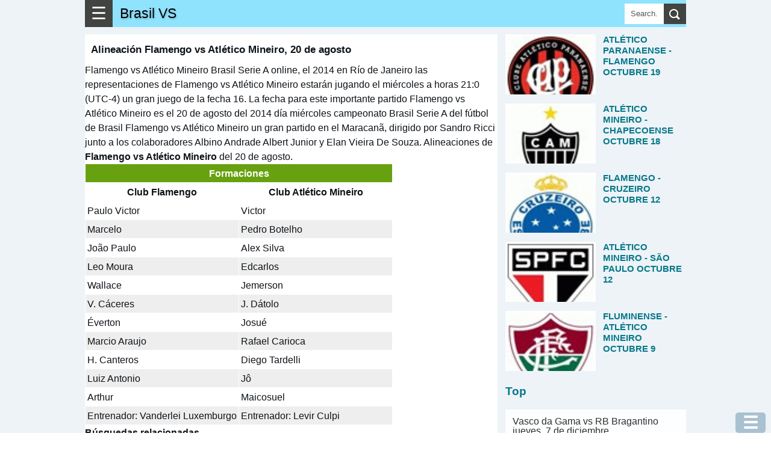

--- FILE ---
content_type: text/javascript; charset=UTF-8
request_url: https://www.scores3.com/feeds/posts/default?alt=json-in-script&callback=related&max-results=6&q=label:%22Resultados%20de%20Atl%C3%A9tico%20Mineiro%22|label:%22Resultados%20de%20Flamengo%22
body_size: 7292
content:
// API callback
related({"version":"1.0","encoding":"UTF-8","feed":{"xmlns":"http://www.w3.org/2005/Atom","xmlns$openSearch":"http://a9.com/-/spec/opensearchrss/1.0/","xmlns$blogger":"http://schemas.google.com/blogger/2008","xmlns$georss":"http://www.georss.org/georss","xmlns$gd":"http://schemas.google.com/g/2005","xmlns$thr":"http://purl.org/syndication/thread/1.0","id":{"$t":"tag:blogger.com,1999:blog-470078411339367193"},"updated":{"$t":"2024-12-18T19:11:05.742-08:00"},"category":[{"term":"Resultados de Atlético Paranaense"},{"term":"Resultados de cruzeiro"},{"term":"Resultados de Atlético Mineiro"},{"term":"Resultados de Botafogo"},{"term":"Resultados de Vitória"},{"term":"Resultados de santos"},{"term":"Resultados de Bahia"},{"term":"Resultados de Corinthians"},{"term":"Resultados de Flamengo"},{"term":"Resultados de Goiás"},{"term":"Resultados de Internacional"},{"term":"Resultados de Sao Paulo"},{"term":"Resultados de Criciúma"},{"term":"Resultados de Gremio"},{"term":"Resultados de Coritiba"},{"term":"Resultados de Fluminense"},{"term":"Resultados de Náutico"},{"term":"Resultados de Ponte Preta"},{"term":"Resultados de vasco da gama"},{"term":"Resultados de Portuguesa"},{"term":"Resultados de Sport Recife"},{"term":"Resultados de Palmeiras"},{"term":"Resultados de Chapecoense"},{"term":"Resultados de Figueirense"},{"term":"Corinthians"},{"term":"Flamengo"},{"term":"Fluminense"},{"term":"Atlético Mineiro"},{"term":"Bahia"},{"term":"Goiás"},{"term":"Internacional"},{"term":"Santos"},{"term":"Botafogo"},{"term":"Coritiba"},{"term":"Vasco da Gama"},{"term":"São Paulo"},{"term":"Athletico Paranaense"},{"term":"Grêmio"},{"term":"Cruzeiro"},{"term":"Cuiabá"},{"term":"Fortaleza"},{"term":"América Mineiro"},{"term":"Palmeiras"},{"term":"RB Bragantino"},{"term":"Copa Sudamericana"},{"term":"Brasil"},{"term":"Resultados de Atletico Mineiro"},{"term":"Criciúma"},{"term":"Resultados de Grêmio"},{"term":"Vitória"},{"term":"amistoso internacional"},{"term":"Gremio"},{"term":"Ponte Preta"},{"term":"Portuguesa"},{"term":"Resultados de Defensor Sporting"},{"term":"Resultados de Emelec"},{"term":"Resultados de Independiente"},{"term":"Resultados de Nacional"},{"term":"Resultados de Nacional Asunción"},{"term":"Resultados de Real Garcilaso"},{"term":"Resultados de Sporting Cristal"},{"term":"Resultados de Universitario"},{"term":"Resultados de Vélez Sarsfield"},{"term":"Alemania.  Resultados de Goiás"},{"term":"Atlético Paranaense"},{"term":"Colombia"},{"term":"Copa Brasil"},{"term":"Ecuador"},{"term":"España"},{"term":"Honduras"},{"term":"Náutico"},{"term":"Resultados de Deportivo Quito"},{"term":"Resultados de Lanús"},{"term":"Resultados de Libertad"},{"term":"Resultados de San Lorenzo"},{"term":"Resultados de São Paulo"},{"term":"Resultados de Universidad Católica"},{"term":"Resultados de Zamora"},{"term":"Sport Recife"},{"term":"Ver en el menú la hora de Goiás vs Botafogo en Argentina"},{"term":"en vivo"}],"title":{"type":"text","$t":"Brasil VS"},"subtitle":{"type":"html","$t":""},"link":[{"rel":"http://schemas.google.com/g/2005#feed","type":"application/atom+xml","href":"https:\/\/www.scores3.com\/feeds\/posts\/default"},{"rel":"self","type":"application/atom+xml","href":"https:\/\/www.blogger.com\/feeds\/470078411339367193\/posts\/default?alt=json-in-script\u0026max-results=6\u0026q=label:%22Resultados+de+Atl%C3%A9tico+Mineiro%22%7Clabel:%22Resultados+de+Flamengo%22"},{"rel":"alternate","type":"text/html","href":"https:\/\/www.scores3.com\/"},{"rel":"hub","href":"http://pubsubhubbub.appspot.com/"}],"author":[{"name":{"$t":"dx"},"uri":{"$t":"http:\/\/www.blogger.com\/profile\/17961249007597632913"},"email":{"$t":"noreply@blogger.com"},"gd$image":{"rel":"http://schemas.google.com/g/2005#thumbnail","width":"16","height":"16","src":"https:\/\/img1.blogblog.com\/img\/b16-rounded.gif"}}],"generator":{"version":"7.00","uri":"http://www.blogger.com","$t":"Blogger"},"openSearch$totalResults":{"$t":"6"},"openSearch$startIndex":{"$t":"1"},"openSearch$itemsPerPage":{"$t":"6"},"entry":[{"id":{"$t":"tag:blogger.com,1999:blog-470078411339367193.post-2635006896152885803"},"published":{"$t":"2014-10-18T21:05:00.001-07:00"},"updated":{"$t":"2014-10-19T07:46:02.929-07:00"},"category":[{"scheme":"http://www.blogger.com/atom/ns#","term":"Resultados de Atlético Paranaense"},{"scheme":"http://www.blogger.com/atom/ns#","term":"Resultados de Flamengo"}],"title":{"type":"text","$t":"Atlético Paranaense - Flamengo octubre 19"},"content":{"type":"html","$t":"\u003Cfont size=1\u003E Atlético Paranaense vs Flamengo online en Curitiba, hora de Paraguay pelea que mueve a miles 19 de octubre, vigésima novena fecha en Joaquim Américo Guimarães\u003C\/font\u003E\u003Cdiv id=\"marcador\"\u003E\u003Cdiv class=\"top\"\u003E\u003Cdiv class=\"fondo\"\u003E\u003Cdiv class=\"contleft\"\u003E\u003Cp id=\"club1\"\u003EAtlético Paranaense\u003C\/p\u003E\u003Cimg id=\"escudo1\" src=\"https:\/\/blogger.googleusercontent.com\/img\/b\/R29vZ2xl\/AVvXsEiPZKLt-AgNZwv_KVlHc3Uc5zeOAQ8PSRfM1oht3eXSlS5H0rTPbkcPnWQDfdrHeYfWSQ2e6np4O3qVeBmC6HVYilvDgCJ2ahdIGLCydBWbZebJhS22rdfVNDaxTuGFVAW3TFOPpNybUGE\/s1600\/2.JPG\" height=80 width=80\u003E\u003Cp\u003ECuritiba\u003C\/P\u003E\u003C\/div\u003E\u003Cdiv class=\"contcenter\"\u003E\u003Cdiv id=\"status\"\u003Edomingo 19 de octubre\u003C\/div\u003E\u003Cspan id=\"resu\"\u003E14:00\u003C\/SPAN\u003E UTC-4 \u003Cbr \/\u003E\nvigésima novena jornada\u003C\/div\u003E\u003Cdiv class=\"contright\"\u003E\u003Cp id=\"club2\"\u003EFlamengo\u003C\/p\u003E\u003Cimg id=\"escudo2\" src=\"https:\/\/blogger.googleusercontent.com\/img\/b\/R29vZ2xl\/AVvXsEhuZik-iKqJsmQYxTcb4EikmBMA-nz4R_CBMWQy4mMtlfXHZ94mIdTFYZ1fhedGZ0oXGkFJQxRaCNXhJOZ3uHhGdH-htYITyMciFf7_O7wIYurKzd5k0_tcZX7PrYedz3JmjYo5-yMRf9s\/s1600\/9.JPG\" height=80 width=80\u003E \u003Cp\u003ERío de Janeiro\u003C\/P\u003E\u003C\/div\u003E\u003C\/div\u003E\u003C\/div\u003E\u003C\/div\u003E\u003Ca name='more'\u003E\u003C\/a\u003E\u003Cul\u003E\u003Cli class=\"stathead\"\u003EA que hora juegan Atlético Paranaense vs Flamengo el domingo.\u003C\/li\u003E\n\u003Cli class=\"hor_a\"\u003E\u003Cdiv class=\"hor1\"\u003E\u003Cspan style=\"background:url(https:\/\/blogger.googleusercontent.com\/img\/b\/R29vZ2xl\/AVvXsEjMClpZZy2bvQx9ueJlijYnE7N5sHXiNJWvSNFubbmd_lp-lLOAKnRWIJ__AG0r3wtbELgpB2B8JwxCmFXb1c-XvYiOzW4j7SLECElKOBNGWfgaFbi4MmdaR4QvZzBavpElj5dCy8u6xoB8\/s1600\/todo1.JPG) -3px -2px no-repeat;width:21px;height:18px;float:left;border:3px solid silver;margin:5px;\"\u003E\u003C\/span\u003E\u003Cspan style=\"background:url(https:\/\/blogger.googleusercontent.com\/img\/b\/R29vZ2xl\/AVvXsEjMClpZZy2bvQx9ueJlijYnE7N5sHXiNJWvSNFubbmd_lp-lLOAKnRWIJ__AG0r3wtbELgpB2B8JwxCmFXb1c-XvYiOzW4j7SLECElKOBNGWfgaFbi4MmdaR4QvZzBavpElj5dCy8u6xoB8\/s1600\/todo1.JPG) -3px -44px no-repeat;width:21px;height:18px;float:left;border:3px solid silver;margin:5px;\"\u003E\u003C\/span\u003E\u003Cspan style=\"background:url(https:\/\/blogger.googleusercontent.com\/img\/b\/R29vZ2xl\/AVvXsEjMClpZZy2bvQx9ueJlijYnE7N5sHXiNJWvSNFubbmd_lp-lLOAKnRWIJ__AG0r3wtbELgpB2B8JwxCmFXb1c-XvYiOzW4j7SLECElKOBNGWfgaFbi4MmdaR4QvZzBavpElj5dCy8u6xoB8\/s1600\/todo1.JPG) -3px -171px no-repeat;width:21px;height:18px;float:left;border:3px solid silver;margin:5px;\"\u003E\u003C\/span\u003E\u003C\/div\u003E\u003Cdiv class=\"hor2\"\u003E\u003Cdiv class=\"horita\"\u003E15:00\u003C\/div\u003E\u003C\/div\u003E\u003Cdiv class=\"hor1\"\u003E\u003Cspan style=\"background:url(https:\/\/blogger.googleusercontent.com\/img\/b\/R29vZ2xl\/AVvXsEjMClpZZy2bvQx9ueJlijYnE7N5sHXiNJWvSNFubbmd_lp-lLOAKnRWIJ__AG0r3wtbELgpB2B8JwxCmFXb1c-XvYiOzW4j7SLECElKOBNGWfgaFbi4MmdaR4QvZzBavpElj5dCy8u6xoB8\/s1600\/todo1.JPG) -3px -193px no-repeat;width:21px;height:18px;float:left;border:3px solid silver;margin:5px;\"\u003E\u003C\/span\u003E\u003C\/div\u003E\u003Cdiv class=\"hor2\"\u003E\u003Cdiv class=\"horita\"\u003E13:30\u003C\/div\u003E\u003C\/div\u003E\u003C\/li\u003E\n\u003Cli class=\"hor_b\"\u003E\u003Cdiv class=\"hor1\"\u003E\u003Cspan style=\"background:url(https:\/\/blogger.googleusercontent.com\/img\/b\/R29vZ2xl\/AVvXsEjMClpZZy2bvQx9ueJlijYnE7N5sHXiNJWvSNFubbmd_lp-lLOAKnRWIJ__AG0r3wtbELgpB2B8JwxCmFXb1c-XvYiOzW4j7SLECElKOBNGWfgaFbi4MmdaR4QvZzBavpElj5dCy8u6xoB8\/s1600\/todo1.JPG) -3px -65px no-repeat;width:21px;height:18px;float:left;border:3px solid silver;margin:5px;\"\u003E\u003C\/span\u003E\u003Cspan style=\"background:url(https:\/\/blogger.googleusercontent.com\/img\/b\/R29vZ2xl\/AVvXsEjMClpZZy2bvQx9ueJlijYnE7N5sHXiNJWvSNFubbmd_lp-lLOAKnRWIJ__AG0r3wtbELgpB2B8JwxCmFXb1c-XvYiOzW4j7SLECElKOBNGWfgaFbi4MmdaR4QvZzBavpElj5dCy8u6xoB8\/s1600\/todo1.JPG) -3px -23px no-repeat;width:21px;height:18px;float:left;border:3px solid silver;margin:5px;\"\u003E\u003C\/span\u003E\u003Cspan style=\"background:url(https:\/\/blogger.googleusercontent.com\/img\/b\/R29vZ2xl\/AVvXsEjMClpZZy2bvQx9ueJlijYnE7N5sHXiNJWvSNFubbmd_lp-lLOAKnRWIJ__AG0r3wtbELgpB2B8JwxCmFXb1c-XvYiOzW4j7SLECElKOBNGWfgaFbi4MmdaR4QvZzBavpElj5dCy8u6xoB8\/s1600\/todo1.JPG) -3px -129px no-repeat;width:21px;height:18px;float:left;border:3px solid silver;margin:5px;\"\u003E\u003C\/span\u003E\u003C\/div\u003E\u003Cdiv class=\"hor2\"\u003E\u003Cdiv class=\"horita\"\u003E14:00\u003C\/div\u003E\u003C\/div\u003E\u003Cdiv class=\"hor1\"\u003E\u003Cspan style=\"background:url(https:\/\/blogger.googleusercontent.com\/img\/b\/R29vZ2xl\/AVvXsEjMClpZZy2bvQx9ueJlijYnE7N5sHXiNJWvSNFubbmd_lp-lLOAKnRWIJ__AG0r3wtbELgpB2B8JwxCmFXb1c-XvYiOzW4j7SLECElKOBNGWfgaFbi4MmdaR4QvZzBavpElj5dCy8u6xoB8\/s1600\/todo1.JPG) -3px -236px no-repeat;width:21px;height:18px;float:left;border:3px solid silver;margin:5px;\"\u003E\u003C\/span\u003E\u003C\/div\u003E\u003Cdiv class=\"hor2\"\u003E\u003Cdiv class=\"horita\"\u003E19:00\u003C\/div\u003E\u003C\/div\u003E\u003C\/li\u003E\n\u003Cli class=\"hor_a\"\u003E\u003Cdiv class=\"hor1\"\u003E\u003Cspan style=\"background:url(https:\/\/blogger.googleusercontent.com\/img\/b\/R29vZ2xl\/AVvXsEjMClpZZy2bvQx9ueJlijYnE7N5sHXiNJWvSNFubbmd_lp-lLOAKnRWIJ__AG0r3wtbELgpB2B8JwxCmFXb1c-XvYiOzW4j7SLECElKOBNGWfgaFbi4MmdaR4QvZzBavpElj5dCy8u6xoB8\/s1600\/todo1.JPG) -3px -87px no-repeat;width:21px;height:18px;float:left;border:3px solid silver;margin:5px;\"\u003E\u003C\/span\u003E\u003Cspan style=\"background:url(https:\/\/blogger.googleusercontent.com\/img\/b\/R29vZ2xl\/AVvXsEjMClpZZy2bvQx9ueJlijYnE7N5sHXiNJWvSNFubbmd_lp-lLOAKnRWIJ__AG0r3wtbELgpB2B8JwxCmFXb1c-XvYiOzW4j7SLECElKOBNGWfgaFbi4MmdaR4QvZzBavpElj5dCy8u6xoB8\/s1600\/todo1.JPG) -3px -108px no-repeat;width:21px;height:18px;float:left;border:3px solid silver;margin:5px;\"\u003E\u003C\/span\u003E\u003Cspan style=\"background:url(https:\/\/blogger.googleusercontent.com\/img\/b\/R29vZ2xl\/AVvXsEjMClpZZy2bvQx9ueJlijYnE7N5sHXiNJWvSNFubbmd_lp-lLOAKnRWIJ__AG0r3wtbELgpB2B8JwxCmFXb1c-XvYiOzW4j7SLECElKOBNGWfgaFbi4MmdaR4QvZzBavpElj5dCy8u6xoB8\/s1600\/todo1.JPG) -3px -150px no-repeat;width:21px;height:18px;float:left;border:3px solid silver;margin:5px;\"\u003E\u003C\/span\u003E\u003C\/div\u003E\u003Cdiv class=\"hor2\"\u003E\u003Cdiv class=\"horita\"\u003E13:00\u003C\/div\u003E\u003C\/div\u003E\u003Cdiv class=\"hor1\"\u003E\u003Cspan style=\"background:url(https:\/\/blogger.googleusercontent.com\/img\/b\/R29vZ2xl\/AVvXsEjMClpZZy2bvQx9ueJlijYnE7N5sHXiNJWvSNFubbmd_lp-lLOAKnRWIJ__AG0r3wtbELgpB2B8JwxCmFXb1c-XvYiOzW4j7SLECElKOBNGWfgaFbi4MmdaR4QvZzBavpElj5dCy8u6xoB8\/s1600\/todo1.JPG) -3px -214px no-repeat;width:21px;height:18px;float:left;border:3px solid silver;margin:5px;\"\u003E\u003C\/span\u003E\u003C\/div\u003E\u003Cdiv class=\"hor2\"\u003E\u003Cdiv class=\"horita\"\u003E12:00\u003C\/div\u003E\u003C\/div\u003E\u003C\/li\u003E\n\u003C\/ul\u003E\u003Cul class=\"general\"\u003E\u003Cli class=\"stathead\"\u003E\u003Cb\u003ELiga de Brasil - Últimos partidos de Atlético Paranaense\u003C\/b\u003E\u003C\/li\u003E\n\u003Cli class=\"colhead\"\u003E\u003Cdiv class=\"rec1\"\u003Edía del partido\u003C\/div\u003E\u003Cdiv class=\"rec2\"\u003EJuego\u003C\/div\u003E\u003Cdiv class=\"rec3\"\u003ELoc.\u003C\/div\u003E\u003C\/li\u003E\n\u003Cli class=\"fa\"\u003E\u003Cspan class=\"rec1\"\u003E12-10-2014\u003C\/span\u003E\u003Cspan class=\"rec2\"\u003EAtlético Paranaense 3 - 0 Figueirense\u003C\/span\u003E\u003Cspan class=\"rec3\"\u003EL\u003C\/span\u003E\u003C\/li\u003E\n\u003Cli class=\"fb\"\u003E\u003Cspan class=\"rec1\"\u003E08-10-2014\u003C\/span\u003E\u003Cspan class=\"rec2\"\u003ESao Paulo 1 - 0 Atlético Paranaense\u003C\/span\u003E\u003Cspan class=\"rec3\"\u003EV\u003C\/span\u003E\u003C\/li\u003E\n\u003Cli class=\"fa\"\u003E\u003Cspan class=\"rec1\"\u003E04-10-2014\u003C\/span\u003E\u003Cspan class=\"rec2\"\u003ECoritiba 1 - 0 Atlético Paranaense\u003C\/span\u003E\u003Cspan class=\"rec3\"\u003EV\u003C\/span\u003E\u003C\/li\u003E\n\u003C\/ul\u003E\u003Cul class=\"general\"\u003E\u003Cli class=\"stathead\"\u003E\u003Cb\u003ELiga de Brasil - Últimos partidos de Flamengo\u003C\/b\u003E\u003C\/li\u003E\n\u003Cli class=\"colhead\"\u003E\u003Cdiv class=\"rec1\"\u003Edía del partido\u003C\/div\u003E\u003Cdiv class=\"rec2\"\u003EJuego\u003C\/div\u003E\u003Cdiv class=\"rec3\"\u003ELoc.\u003C\/div\u003E\u003C\/li\u003E\n\u003Cli class=\"fa\"\u003E\u003Cspan class=\"rec1\"\u003E12-10-2014\u003C\/span\u003E\u003Cspan class=\"rec2\"\u003EFlamengo 3 - 0 Cruzeiro\u003C\/span\u003E\u003Cspan class=\"rec3\"\u003EL\u003C\/span\u003E\u003C\/li\u003E\n\u003Cli class=\"fb\"\u003E\u003Cspan class=\"rec1\"\u003E08-10-2014\u003C\/span\u003E\u003Cspan class=\"rec2\"\u003EFigueirense 1 - 2 Flamengo\u003C\/span\u003E\u003Cspan class=\"rec3\"\u003EV\u003C\/span\u003E\u003C\/li\u003E\n\u003Cli class=\"fa\"\u003E\u003Cspan class=\"rec1\"\u003E04-10-2014\u003C\/span\u003E\u003Cspan class=\"rec2\"\u003EFlamengo 0 - 1 Santos\u003C\/span\u003E\u003Cspan class=\"rec3\"\u003EL\u003C\/span\u003E\u003C\/li\u003E\n\u003C\/ul\u003E\u003Cdiv class=\"textoabajo\"\u003EAtlético Paranaense vs Flamengo 2014 clásico en Curitiba, tienen la intensión de aplastar a su contrincante juegan online el 19 de octubre, partido para ratificar el buen momento de uno de ellos Flamengo con Atlético Paranaense, partido pactado para el 19 de octubre. En la liga los de Atlético Paranaense son decimocuartos y por otro lado los de Flamengo están décimos, Flamengo a logrado sumar 37 y Atlético Paranaense tiene 34, Atlético Paranaense viajará a Curitiba para medir la capacidad de su rival y dejar atrás a Flamengo en el partido de la fecha 29 que se juega a las 14 en Joaquim Américo Guimarães, Búsquedas: resultado online de Flamengo vs Atlético Paranaense. \u003C\/div\u003E"},"link":[{"rel":"replies","type":"application/atom+xml","href":"https:\/\/www.scores3.com\/feeds\/2635006896152885803\/comments\/default","title":"Enviar comentarios"},{"rel":"replies","type":"text/html","href":"https:\/\/www.blogger.com\/comment\/fullpage\/post\/470078411339367193\/2635006896152885803?isPopup=true","title":"0 comentarios"},{"rel":"edit","type":"application/atom+xml","href":"https:\/\/www.blogger.com\/feeds\/470078411339367193\/posts\/default\/2635006896152885803"},{"rel":"self","type":"application/atom+xml","href":"https:\/\/www.blogger.com\/feeds\/470078411339367193\/posts\/default\/2635006896152885803"},{"rel":"alternate","type":"text/html","href":"https:\/\/www.scores3.com\/2014\/10\/atletico-paranaense-flamengo-octubre-19.html","title":"Atlético Paranaense - Flamengo octubre 19"}],"author":[{"name":{"$t":"Rafael"},"uri":{"$t":"http:\/\/www.blogger.com\/profile\/07375464768951914974"},"email":{"$t":"noreply@blogger.com"},"gd$image":{"rel":"http://schemas.google.com/g/2005#thumbnail","width":"28","height":"32","src":"\/\/blogger.googleusercontent.com\/img\/b\/R29vZ2xl\/AVvXsEgb9F8KBV7GZKeInOTvBkLEf-qqFiRox2jTt_96tEkSBWMMOaA9wTON8YykeNW-kMzVjFrpzWa_TUMY0TsUv_Up5F_L-xlQJrDLxAwxRObrwYeMZ7pCDAT3lB9hHrp0\/s220\/fot.jpeg"}}],"media$thumbnail":{"xmlns$media":"http://search.yahoo.com/mrss/","url":"https:\/\/blogger.googleusercontent.com\/img\/b\/R29vZ2xl\/AVvXsEiPZKLt-AgNZwv_KVlHc3Uc5zeOAQ8PSRfM1oht3eXSlS5H0rTPbkcPnWQDfdrHeYfWSQ2e6np4O3qVeBmC6HVYilvDgCJ2ahdIGLCydBWbZebJhS22rdfVNDaxTuGFVAW3TFOPpNybUGE\/s72-c\/2.JPG","height":"72","width":"72"},"thr$total":{"$t":"0"}},{"id":{"$t":"tag:blogger.com,1999:blog-470078411339367193.post-115340875196276286"},"published":{"$t":"2014-10-17T20:58:00.001-07:00"},"updated":{"$t":"2014-10-19T07:46:42.697-07:00"},"category":[{"scheme":"http://www.blogger.com/atom/ns#","term":"Resultados de Atlético Mineiro"},{"scheme":"http://www.blogger.com/atom/ns#","term":"Resultados de Chapecoense"}],"title":{"type":"text","$t":"Atlético Mineiro - Chapecoense octubre 18"},"content":{"type":"html","$t":"\u003Cfont size=1\u003EVer Atlético Mineiro vs Chapecoense online en Belo Horizonte, Minas Gerais, hora de Paraguay lucha con toda la aceptación 18 de octubre, vigésima novena fecha en Raimundo Sampaio\u003C\/font\u003E\u003Cdiv id=\"marcador\"\u003E\u003Cdiv class=\"top\"\u003E\u003Cdiv class=\"fondo\"\u003E\u003Cdiv class=\"contleft\"\u003E\u003Cp id=\"club1\"\u003EAtlético Mineiro\u003C\/p\u003E\u003Cimg id=\"escudo1\" src=\"https:\/\/blogger.googleusercontent.com\/img\/b\/R29vZ2xl\/AVvXsEgfWLaJ5QYVqFf6Zw2DN7047JS1WwM6UoHk3Ixhy1L1qHJZ2ZnHKJcggz5w9v22PbaoenKYDk-aIWHhTvA_Yf6Te3kc7ORzCAza19oGBy5KSjgWtHOdIB5QhFiVIvVLI4nQPIbAdW8Op3I\/s1600\/1.JPG\" height=80 width=80\u003E\u003Cp\u003EBelo Horizonte\u003C\/P\u003E\u003C\/div\u003E\u003Cdiv class=\"contcenter\"\u003E\u003Cdiv id=\"status\"\u003Esábado 18 de octubre\u003C\/div\u003E\u003Cspan id=\"resu\"\u003E20:00\u003C\/SPAN\u003E UTC-4 \u003Cbr \/\u003E\nvigésima novena jornada\u003C\/div\u003E\u003Cdiv class=\"contright\"\u003E\u003Cp id=\"club2\"\u003EChapecoense\u003C\/p\u003E\u003Cimg id=\"escudo2\" src=\"https:\/\/blogger.googleusercontent.com\/img\/b\/R29vZ2xl\/AVvXsEiTUHEzQvXPd-PnI_856L6Pvi5vEZYkGtCiS031h70bOorwk1ETMDJ2YiU2GeqKKdPdLcrJ8wsjTezpu18WuIZoHyXSFnpmfai-fo-kO6mp4oxDOl3gQzB60qFPFfn8DJa6Iwtq8pdnsknH\/s1600\/21.JPG\" height=80 width=80\u003E \u003Cp\u003EChapecó\u003C\/P\u003E\u003C\/div\u003E\u003C\/div\u003E\u003C\/div\u003E\u003C\/div\u003E\u003Ca name='more'\u003E\u003C\/a\u003E\u003Cul\u003E\u003Cli class=\"stathead\"\u003EA que hora juegan Atlético Mineiro vs Chapecoense el sábado.\u003C\/li\u003E\n\u003Cli class=\"hor_a\"\u003E\u003Cdiv class=\"hor1\"\u003E\u003Cspan style=\"background:url(https:\/\/blogger.googleusercontent.com\/img\/b\/R29vZ2xl\/AVvXsEjMClpZZy2bvQx9ueJlijYnE7N5sHXiNJWvSNFubbmd_lp-lLOAKnRWIJ__AG0r3wtbELgpB2B8JwxCmFXb1c-XvYiOzW4j7SLECElKOBNGWfgaFbi4MmdaR4QvZzBavpElj5dCy8u6xoB8\/s1600\/todo1.JPG) -3px -2px no-repeat;width:21px;height:18px;float:left;border:3px solid silver;margin:5px;\"\u003E\u003C\/span\u003E\u003Cspan style=\"background:url(https:\/\/blogger.googleusercontent.com\/img\/b\/R29vZ2xl\/AVvXsEjMClpZZy2bvQx9ueJlijYnE7N5sHXiNJWvSNFubbmd_lp-lLOAKnRWIJ__AG0r3wtbELgpB2B8JwxCmFXb1c-XvYiOzW4j7SLECElKOBNGWfgaFbi4MmdaR4QvZzBavpElj5dCy8u6xoB8\/s1600\/todo1.JPG) -3px -44px no-repeat;width:21px;height:18px;float:left;border:3px solid silver;margin:5px;\"\u003E\u003C\/span\u003E\u003Cspan style=\"background:url(https:\/\/blogger.googleusercontent.com\/img\/b\/R29vZ2xl\/AVvXsEjMClpZZy2bvQx9ueJlijYnE7N5sHXiNJWvSNFubbmd_lp-lLOAKnRWIJ__AG0r3wtbELgpB2B8JwxCmFXb1c-XvYiOzW4j7SLECElKOBNGWfgaFbi4MmdaR4QvZzBavpElj5dCy8u6xoB8\/s1600\/todo1.JPG) -3px -171px no-repeat;width:21px;height:18px;float:left;border:3px solid silver;margin:5px;\"\u003E\u003C\/span\u003E\u003C\/div\u003E\u003Cdiv class=\"hor2\"\u003E\u003Cdiv class=\"horita\"\u003E21:00\u003C\/div\u003E\u003C\/div\u003E\u003Cdiv class=\"hor1\"\u003E\u003Cspan style=\"background:url(https:\/\/blogger.googleusercontent.com\/img\/b\/R29vZ2xl\/AVvXsEjMClpZZy2bvQx9ueJlijYnE7N5sHXiNJWvSNFubbmd_lp-lLOAKnRWIJ__AG0r3wtbELgpB2B8JwxCmFXb1c-XvYiOzW4j7SLECElKOBNGWfgaFbi4MmdaR4QvZzBavpElj5dCy8u6xoB8\/s1600\/todo1.JPG) -3px -193px no-repeat;width:21px;height:18px;float:left;border:3px solid silver;margin:5px;\"\u003E\u003C\/span\u003E\u003C\/div\u003E\u003Cdiv class=\"hor2\"\u003E\u003Cdiv class=\"horita\"\u003E19:30\u003C\/div\u003E\u003C\/div\u003E\u003C\/li\u003E\n\u003Cli class=\"hor_b\"\u003E\u003Cdiv class=\"hor1\"\u003E\u003Cspan style=\"background:url(https:\/\/blogger.googleusercontent.com\/img\/b\/R29vZ2xl\/AVvXsEjMClpZZy2bvQx9ueJlijYnE7N5sHXiNJWvSNFubbmd_lp-lLOAKnRWIJ__AG0r3wtbELgpB2B8JwxCmFXb1c-XvYiOzW4j7SLECElKOBNGWfgaFbi4MmdaR4QvZzBavpElj5dCy8u6xoB8\/s1600\/todo1.JPG) -3px -65px no-repeat;width:21px;height:18px;float:left;border:3px solid silver;margin:5px;\"\u003E\u003C\/span\u003E\u003Cspan style=\"background:url(https:\/\/blogger.googleusercontent.com\/img\/b\/R29vZ2xl\/AVvXsEjMClpZZy2bvQx9ueJlijYnE7N5sHXiNJWvSNFubbmd_lp-lLOAKnRWIJ__AG0r3wtbELgpB2B8JwxCmFXb1c-XvYiOzW4j7SLECElKOBNGWfgaFbi4MmdaR4QvZzBavpElj5dCy8u6xoB8\/s1600\/todo1.JPG) -3px -23px no-repeat;width:21px;height:18px;float:left;border:3px solid silver;margin:5px;\"\u003E\u003C\/span\u003E\u003Cspan style=\"background:url(https:\/\/blogger.googleusercontent.com\/img\/b\/R29vZ2xl\/AVvXsEjMClpZZy2bvQx9ueJlijYnE7N5sHXiNJWvSNFubbmd_lp-lLOAKnRWIJ__AG0r3wtbELgpB2B8JwxCmFXb1c-XvYiOzW4j7SLECElKOBNGWfgaFbi4MmdaR4QvZzBavpElj5dCy8u6xoB8\/s1600\/todo1.JPG) -3px -129px no-repeat;width:21px;height:18px;float:left;border:3px solid silver;margin:5px;\"\u003E\u003C\/span\u003E\u003C\/div\u003E\u003Cdiv class=\"hor2\"\u003E\u003Cdiv class=\"horita\"\u003E20:00\u003C\/div\u003E\u003C\/div\u003E\u003Cdiv class=\"hor1\"\u003E\u003Cspan style=\"background:url(https:\/\/blogger.googleusercontent.com\/img\/b\/R29vZ2xl\/AVvXsEjMClpZZy2bvQx9ueJlijYnE7N5sHXiNJWvSNFubbmd_lp-lLOAKnRWIJ__AG0r3wtbELgpB2B8JwxCmFXb1c-XvYiOzW4j7SLECElKOBNGWfgaFbi4MmdaR4QvZzBavpElj5dCy8u6xoB8\/s1600\/todo1.JPG) -3px -236px no-repeat;width:21px;height:18px;float:left;border:3px solid silver;margin:5px;\"\u003E\u003C\/span\u003E\u003C\/div\u003E\u003Cdiv class=\"hor2\"\u003E\u003Cdiv class=\"horita\"\u003E01:00\u003C\/div\u003E\u003C\/div\u003E\u003C\/li\u003E\n\u003Cli class=\"hor_a\"\u003E\u003Cdiv class=\"hor1\"\u003E\u003Cspan style=\"background:url(https:\/\/blogger.googleusercontent.com\/img\/b\/R29vZ2xl\/AVvXsEjMClpZZy2bvQx9ueJlijYnE7N5sHXiNJWvSNFubbmd_lp-lLOAKnRWIJ__AG0r3wtbELgpB2B8JwxCmFXb1c-XvYiOzW4j7SLECElKOBNGWfgaFbi4MmdaR4QvZzBavpElj5dCy8u6xoB8\/s1600\/todo1.JPG) -3px -87px no-repeat;width:21px;height:18px;float:left;border:3px solid silver;margin:5px;\"\u003E\u003C\/span\u003E\u003Cspan style=\"background:url(https:\/\/blogger.googleusercontent.com\/img\/b\/R29vZ2xl\/AVvXsEjMClpZZy2bvQx9ueJlijYnE7N5sHXiNJWvSNFubbmd_lp-lLOAKnRWIJ__AG0r3wtbELgpB2B8JwxCmFXb1c-XvYiOzW4j7SLECElKOBNGWfgaFbi4MmdaR4QvZzBavpElj5dCy8u6xoB8\/s1600\/todo1.JPG) -3px -108px no-repeat;width:21px;height:18px;float:left;border:3px solid silver;margin:5px;\"\u003E\u003C\/span\u003E\u003Cspan style=\"background:url(https:\/\/blogger.googleusercontent.com\/img\/b\/R29vZ2xl\/AVvXsEjMClpZZy2bvQx9ueJlijYnE7N5sHXiNJWvSNFubbmd_lp-lLOAKnRWIJ__AG0r3wtbELgpB2B8JwxCmFXb1c-XvYiOzW4j7SLECElKOBNGWfgaFbi4MmdaR4QvZzBavpElj5dCy8u6xoB8\/s1600\/todo1.JPG) -3px -150px no-repeat;width:21px;height:18px;float:left;border:3px solid silver;margin:5px;\"\u003E\u003C\/span\u003E\u003C\/div\u003E\u003Cdiv class=\"hor2\"\u003E\u003Cdiv class=\"horita\"\u003E19:00\u003C\/div\u003E\u003C\/div\u003E\u003Cdiv class=\"hor1\"\u003E\u003Cspan style=\"background:url(https:\/\/blogger.googleusercontent.com\/img\/b\/R29vZ2xl\/AVvXsEjMClpZZy2bvQx9ueJlijYnE7N5sHXiNJWvSNFubbmd_lp-lLOAKnRWIJ__AG0r3wtbELgpB2B8JwxCmFXb1c-XvYiOzW4j7SLECElKOBNGWfgaFbi4MmdaR4QvZzBavpElj5dCy8u6xoB8\/s1600\/todo1.JPG) -3px -214px no-repeat;width:21px;height:18px;float:left;border:3px solid silver;margin:5px;\"\u003E\u003C\/span\u003E\u003C\/div\u003E\u003Cdiv class=\"hor2\"\u003E\u003Cdiv class=\"horita\"\u003E18:00\u003C\/div\u003E\u003C\/div\u003E\u003C\/li\u003E\n\u003C\/ul\u003E\u003Cul class=\"general\"\u003E\u003Cli class=\"stathead\"\u003E\u003Cb\u003ELiga de Brasil - Lo más reciente de Atlético Mineiro\u003C\/b\u003E\u003C\/li\u003E\n\u003Cli class=\"colhead\"\u003E\u003Cdiv class=\"rec1\"\u003Edía del partido\u003C\/div\u003E\u003Cdiv class=\"rec2\"\u003EJuego\u003C\/div\u003E\u003Cdiv class=\"rec3\"\u003ELoc.\u003C\/div\u003E\u003C\/li\u003E\n\u003Cli class=\"fa\"\u003E\u003Cspan class=\"rec1\"\u003E12-10-2014\u003C\/span\u003E\u003Cspan class=\"rec2\"\u003EAtlético Mineiro 1 - 0 Sao Paulo\u003C\/span\u003E\u003Cspan class=\"rec3\"\u003EL\u003C\/span\u003E\u003C\/li\u003E\n\u003Cli class=\"fb\"\u003E\u003Cspan class=\"rec1\"\u003E09-10-2014\u003C\/span\u003E\u003Cspan class=\"rec2\"\u003EFluminense 0 - 0 Atlético Mineiro\u003C\/span\u003E\u003Cspan class=\"rec3\"\u003EV\u003C\/span\u003E\u003C\/li\u003E\n\u003Cli class=\"fa\"\u003E\u003Cspan class=\"rec1\"\u003E04-10-2014\u003C\/span\u003E\u003Cspan class=\"rec2\"\u003ECriciúma 3 - 1 Atlético Mineiro\u003C\/span\u003E\u003Cspan class=\"rec3\"\u003EV\u003C\/span\u003E\u003C\/li\u003E\n\u003C\/ul\u003E\u003Cul class=\"general\"\u003E\u003Cli class=\"stathead\"\u003E\u003Cb\u003ELiga de Brasil - Lo más reciente de Chapecoense\u003C\/b\u003E\u003C\/li\u003E\n\u003Cli class=\"colhead\"\u003E\u003Cdiv class=\"rec1\"\u003Edía del partido\u003C\/div\u003E\u003Cdiv class=\"rec2\"\u003EJuego\u003C\/div\u003E\u003Cdiv class=\"rec3\"\u003ELoc.\u003C\/div\u003E\u003C\/li\u003E\n\u003Cli class=\"fa\"\u003E\u003Cspan class=\"rec1\"\u003E12-10-2014\u003C\/span\u003E\u003Cspan class=\"rec2\"\u003EBahia 0 - 1 Chapecoense\u003C\/span\u003E\u003Cspan class=\"rec3\"\u003EV\u003C\/span\u003E\u003C\/li\u003E\n\u003Cli class=\"fb\"\u003E\u003Cspan class=\"rec1\"\u003E09-10-2014\u003C\/span\u003E\u003Cspan class=\"rec2\"\u003EChapecoense 5 - 0 Internacional\u003C\/span\u003E\u003Cspan class=\"rec3\"\u003EL\u003C\/span\u003E\u003C\/li\u003E\n\u003Cli class=\"fa\"\u003E\u003Cspan class=\"rec1\"\u003E02-10-2014\u003C\/span\u003E\u003Cspan class=\"rec2\"\u003EPalmeiras 3 - 1 Chapecoense\u003C\/span\u003E\u003Cspan class=\"rec3\"\u003EV\u003C\/span\u003E\u003C\/li\u003E\n\u003C\/ul\u003E\u003Cdiv class=\"textoabajo\"\u003EAtlético Mineiro vs Chapecoense 2014 clásico en Belo Horizonte, Minas Gerais, en un memorable día juegan online el 18 de octubre, partido para mostrar el nivel de juego que tienen este año Chapecoense con Atlético Mineiro, partido pactado para el 18 de octubre. En la liga los de Atlético Mineiro son cuartos y por otro lado los de Chapecoense están decimoterceros, Chapecoense a logrado sumar 34 y Atlético Mineiro tiene 47, Atlético Mineiro viajará a Belo Horizonte, Minas Gerais para faltar el respeto a Chapecoense en el partido de la fecha 29 que se juega a las 20 en Raimundo Sampaio, Búsquedas: resultado online de Chapecoense vs Atlético Mineiro. \u003C\/div\u003E"},"link":[{"rel":"replies","type":"application/atom+xml","href":"https:\/\/www.scores3.com\/feeds\/115340875196276286\/comments\/default","title":"Enviar comentarios"},{"rel":"replies","type":"text/html","href":"https:\/\/www.blogger.com\/comment\/fullpage\/post\/470078411339367193\/115340875196276286?isPopup=true","title":"0 comentarios"},{"rel":"edit","type":"application/atom+xml","href":"https:\/\/www.blogger.com\/feeds\/470078411339367193\/posts\/default\/115340875196276286"},{"rel":"self","type":"application/atom+xml","href":"https:\/\/www.blogger.com\/feeds\/470078411339367193\/posts\/default\/115340875196276286"},{"rel":"alternate","type":"text/html","href":"https:\/\/www.scores3.com\/2014\/10\/atletico-mineiro-chapecoense-octubre-18.html","title":"Atlético Mineiro - Chapecoense octubre 18"}],"author":[{"name":{"$t":"Rafael"},"uri":{"$t":"http:\/\/www.blogger.com\/profile\/07375464768951914974"},"email":{"$t":"noreply@blogger.com"},"gd$image":{"rel":"http://schemas.google.com/g/2005#thumbnail","width":"28","height":"32","src":"\/\/blogger.googleusercontent.com\/img\/b\/R29vZ2xl\/AVvXsEgb9F8KBV7GZKeInOTvBkLEf-qqFiRox2jTt_96tEkSBWMMOaA9wTON8YykeNW-kMzVjFrpzWa_TUMY0TsUv_Up5F_L-xlQJrDLxAwxRObrwYeMZ7pCDAT3lB9hHrp0\/s220\/fot.jpeg"}}],"media$thumbnail":{"xmlns$media":"http://search.yahoo.com/mrss/","url":"https:\/\/blogger.googleusercontent.com\/img\/b\/R29vZ2xl\/AVvXsEgfWLaJ5QYVqFf6Zw2DN7047JS1WwM6UoHk3Ixhy1L1qHJZ2ZnHKJcggz5w9v22PbaoenKYDk-aIWHhTvA_Yf6Te3kc7ORzCAza19oGBy5KSjgWtHOdIB5QhFiVIvVLI4nQPIbAdW8Op3I\/s72-c\/1.JPG","height":"72","width":"72"},"thr$total":{"$t":"0"}},{"id":{"$t":"tag:blogger.com,1999:blog-470078411339367193.post-3845412073735946055"},"published":{"$t":"2014-10-09T03:29:00.001-07:00"},"updated":{"$t":"2014-10-14T02:56:56.589-07:00"},"category":[{"scheme":"http://www.blogger.com/atom/ns#","term":"Resultados de cruzeiro"},{"scheme":"http://www.blogger.com/atom/ns#","term":"Resultados de Flamengo"}],"title":{"type":"text","$t":"Flamengo - Cruzeiro octubre 12"},"content":{"type":"html","$t":"\u003Cfont size=1\u003EEn breve Flamengo vs Cruzeiro online en Rio de Janeiro, Rio de Janeiro, hora de Paraguay rivalidad que mueve a miles 12 de octubre, vigésima octava fecha en Jornalista Mário Filho (Maracanã)\u003C\/font\u003E\u003Cdiv id=\"marcador\"\u003E\u003Cdiv class=\"top\"\u003E\u003Cdiv class=\"fondo\"\u003E\u003Cdiv class=\"contleft\"\u003E\u003Cp id=\"club1\"\u003EFlamengo\u003C\/p\u003E\u003CIMG id=\"escudo1\" src=\"https:\/\/blogger.googleusercontent.com\/img\/b\/R29vZ2xl\/AVvXsEhuZik-iKqJsmQYxTcb4EikmBMA-nz4R_CBMWQy4mMtlfXHZ94mIdTFYZ1fhedGZ0oXGkFJQxRaCNXhJOZ3uHhGdH-htYITyMciFf7_O7wIYurKzd5k0_tcZX7PrYedz3JmjYo5-yMRf9s\/s1600\/9.JPG\" height=80 width=80\u003E\u003CP\u003ERío de Janeiro\u003C\/P\u003E\u003C\/div\u003E\u003Cdiv class=\"contcenter\"\u003E\u003Cdiv id=\"status\"\u003Edomingo 12 de octubre\u003C\/div\u003E \u003CSPAN id=\"resu\"\u003E15:00\u003C\/SPAN\u003E UTC-4 \u003Cbr\/\u003Evigésima octava jornada\u003C\/div\u003E\u003Cdiv class=\"contright\"\u003E\u003Cp id=\"club2\"\u003ECruzeiro\u003C\/p\u003E\u003Cimg id=\"escudo2\" src=\"https:\/\/blogger.googleusercontent.com\/img\/b\/R29vZ2xl\/AVvXsEgm-6wt7KevwuMlcbOV9EeI1NMmMUoEXrYc_O466KpF2M7sWfI0ruav_BjIWmHlhFkdVG-iHcV0NOa2izcQ4wgOz8iht-qMFrAG0sjE7QCeSpf4jODHsUbH26A8VSHTnhS3zm-uKVUSLuI\/s1600\/8.JPG\" height=80 width=80\u003E \u003CP\u003EBelo Horizonte\u003C\/P\u003E\u003C\/div\u003E\u003C\/div\u003E\u003C\/div\u003E\u003C\/div\u003E\u003Ca name='more'\u003E\u003C\/a\u003E\u003Cul\u003E\u003Cli class=\"stathead\"\u003EA que hora juegan Flamengo vs Cruzeiro el domingo.\u003C\/li\u003E\u003Cli class=\"hor_a\"\u003E\u003Cdiv class=\"hor1\"\u003E\u003Cspan style=\"background:url(https:\/\/blogger.googleusercontent.com\/img\/b\/R29vZ2xl\/AVvXsEjMClpZZy2bvQx9ueJlijYnE7N5sHXiNJWvSNFubbmd_lp-lLOAKnRWIJ__AG0r3wtbELgpB2B8JwxCmFXb1c-XvYiOzW4j7SLECElKOBNGWfgaFbi4MmdaR4QvZzBavpElj5dCy8u6xoB8\/s1600\/todo1.JPG) -3px -2px no-repeat;width:21px;height:18px;float:left;border:3px solid silver;margin:5px;\"\u003E\u003C\/span\u003E\u003Cspan style=\"background:url(https:\/\/blogger.googleusercontent.com\/img\/b\/R29vZ2xl\/AVvXsEjMClpZZy2bvQx9ueJlijYnE7N5sHXiNJWvSNFubbmd_lp-lLOAKnRWIJ__AG0r3wtbELgpB2B8JwxCmFXb1c-XvYiOzW4j7SLECElKOBNGWfgaFbi4MmdaR4QvZzBavpElj5dCy8u6xoB8\/s1600\/todo1.JPG) -3px -44px no-repeat;width:21px;height:18px;float:left;border:3px solid silver;margin:5px;\"\u003E\u003C\/span\u003E\u003Cspan style=\"background:url(https:\/\/blogger.googleusercontent.com\/img\/b\/R29vZ2xl\/AVvXsEjMClpZZy2bvQx9ueJlijYnE7N5sHXiNJWvSNFubbmd_lp-lLOAKnRWIJ__AG0r3wtbELgpB2B8JwxCmFXb1c-XvYiOzW4j7SLECElKOBNGWfgaFbi4MmdaR4QvZzBavpElj5dCy8u6xoB8\/s1600\/todo1.JPG) -3px -171px no-repeat;width:21px;height:18px;float:left;border:3px solid silver;margin:5px;\"\u003E\u003C\/span\u003E\u003C\/div\u003E\u003Cdiv class=\"hor2\"\u003E\u003Cdiv class=\"horita\"\u003E16:00\u003C\/div\u003E\u003C\/div\u003E\u003Cdiv class=\"hor1\"\u003E\u003Cspan style=\"background:url(https:\/\/blogger.googleusercontent.com\/img\/b\/R29vZ2xl\/AVvXsEjMClpZZy2bvQx9ueJlijYnE7N5sHXiNJWvSNFubbmd_lp-lLOAKnRWIJ__AG0r3wtbELgpB2B8JwxCmFXb1c-XvYiOzW4j7SLECElKOBNGWfgaFbi4MmdaR4QvZzBavpElj5dCy8u6xoB8\/s1600\/todo1.JPG) -3px -193px no-repeat;width:21px;height:18px;float:left;border:3px solid silver;margin:5px;\"\u003E\u003C\/span\u003E\u003C\/div\u003E\u003Cdiv class=\"hor2\"\u003E\u003Cdiv class=\"horita\"\u003E14:30\u003C\/div\u003E\u003C\/div\u003E\u003C\/li\u003E\u003Cli class=\"hor_b\"\u003E\u003Cdiv class=\"hor1\"\u003E\u003Cspan style=\"background:url(https:\/\/blogger.googleusercontent.com\/img\/b\/R29vZ2xl\/AVvXsEjMClpZZy2bvQx9ueJlijYnE7N5sHXiNJWvSNFubbmd_lp-lLOAKnRWIJ__AG0r3wtbELgpB2B8JwxCmFXb1c-XvYiOzW4j7SLECElKOBNGWfgaFbi4MmdaR4QvZzBavpElj5dCy8u6xoB8\/s1600\/todo1.JPG) -3px -65px no-repeat;width:21px;height:18px;float:left;border:3px solid silver;margin:5px;\"\u003E\u003C\/span\u003E\u003Cspan style=\"background:url(https:\/\/blogger.googleusercontent.com\/img\/b\/R29vZ2xl\/AVvXsEjMClpZZy2bvQx9ueJlijYnE7N5sHXiNJWvSNFubbmd_lp-lLOAKnRWIJ__AG0r3wtbELgpB2B8JwxCmFXb1c-XvYiOzW4j7SLECElKOBNGWfgaFbi4MmdaR4QvZzBavpElj5dCy8u6xoB8\/s1600\/todo1.JPG) -3px -23px no-repeat;width:21px;height:18px;float:left;border:3px solid silver;margin:5px;\"\u003E\u003C\/span\u003E\u003Cspan style=\"background:url(https:\/\/blogger.googleusercontent.com\/img\/b\/R29vZ2xl\/AVvXsEjMClpZZy2bvQx9ueJlijYnE7N5sHXiNJWvSNFubbmd_lp-lLOAKnRWIJ__AG0r3wtbELgpB2B8JwxCmFXb1c-XvYiOzW4j7SLECElKOBNGWfgaFbi4MmdaR4QvZzBavpElj5dCy8u6xoB8\/s1600\/todo1.JPG) -3px -129px no-repeat;width:21px;height:18px;float:left;border:3px solid silver;margin:5px;\"\u003E\u003C\/span\u003E\u003C\/div\u003E\u003Cdiv class=\"hor2\"\u003E\u003Cdiv class=\"horita\"\u003E15:00\u003C\/div\u003E\u003C\/div\u003E\u003Cdiv class=\"hor1\"\u003E\u003Cspan style=\"background:url(https:\/\/blogger.googleusercontent.com\/img\/b\/R29vZ2xl\/AVvXsEjMClpZZy2bvQx9ueJlijYnE7N5sHXiNJWvSNFubbmd_lp-lLOAKnRWIJ__AG0r3wtbELgpB2B8JwxCmFXb1c-XvYiOzW4j7SLECElKOBNGWfgaFbi4MmdaR4QvZzBavpElj5dCy8u6xoB8\/s1600\/todo1.JPG) -3px -236px no-repeat;width:21px;height:18px;float:left;border:3px solid silver;margin:5px;\"\u003E\u003C\/span\u003E\u003C\/div\u003E\u003Cdiv class=\"hor2\"\u003E\u003Cdiv class=\"horita\"\u003E20:00\u003C\/div\u003E\u003C\/div\u003E\u003C\/li\u003E\u003Cli class=\"hor_a\"\u003E\u003Cdiv class=\"hor1\"\u003E\u003Cspan style=\"background:url(https:\/\/blogger.googleusercontent.com\/img\/b\/R29vZ2xl\/AVvXsEjMClpZZy2bvQx9ueJlijYnE7N5sHXiNJWvSNFubbmd_lp-lLOAKnRWIJ__AG0r3wtbELgpB2B8JwxCmFXb1c-XvYiOzW4j7SLECElKOBNGWfgaFbi4MmdaR4QvZzBavpElj5dCy8u6xoB8\/s1600\/todo1.JPG) -3px -87px no-repeat;width:21px;height:18px;float:left;border:3px solid silver;margin:5px;\"\u003E\u003C\/span\u003E\u003Cspan style=\"background:url(https:\/\/blogger.googleusercontent.com\/img\/b\/R29vZ2xl\/AVvXsEjMClpZZy2bvQx9ueJlijYnE7N5sHXiNJWvSNFubbmd_lp-lLOAKnRWIJ__AG0r3wtbELgpB2B8JwxCmFXb1c-XvYiOzW4j7SLECElKOBNGWfgaFbi4MmdaR4QvZzBavpElj5dCy8u6xoB8\/s1600\/todo1.JPG) -3px -108px no-repeat;width:21px;height:18px;float:left;border:3px solid silver;margin:5px;\"\u003E\u003C\/span\u003E\u003Cspan style=\"background:url(https:\/\/blogger.googleusercontent.com\/img\/b\/R29vZ2xl\/AVvXsEjMClpZZy2bvQx9ueJlijYnE7N5sHXiNJWvSNFubbmd_lp-lLOAKnRWIJ__AG0r3wtbELgpB2B8JwxCmFXb1c-XvYiOzW4j7SLECElKOBNGWfgaFbi4MmdaR4QvZzBavpElj5dCy8u6xoB8\/s1600\/todo1.JPG) -3px -150px no-repeat;width:21px;height:18px;float:left;border:3px solid silver;margin:5px;\"\u003E\u003C\/span\u003E\u003C\/div\u003E\u003Cdiv class=\"hor2\"\u003E\u003Cdiv class=\"horita\"\u003E14:00\u003C\/div\u003E\u003C\/div\u003E\u003Cdiv class=\"hor1\"\u003E\u003Cspan style=\"background:url(https:\/\/blogger.googleusercontent.com\/img\/b\/R29vZ2xl\/AVvXsEjMClpZZy2bvQx9ueJlijYnE7N5sHXiNJWvSNFubbmd_lp-lLOAKnRWIJ__AG0r3wtbELgpB2B8JwxCmFXb1c-XvYiOzW4j7SLECElKOBNGWfgaFbi4MmdaR4QvZzBavpElj5dCy8u6xoB8\/s1600\/todo1.JPG) -3px -214px no-repeat;width:21px;height:18px;float:left;border:3px solid silver;margin:5px;\"\u003E\u003C\/span\u003E\u003C\/div\u003E\u003Cdiv class=\"hor2\"\u003E\u003Cdiv class=\"horita\"\u003E13:00\u003C\/div\u003E\u003C\/div\u003E\u003C\/li\u003E\u003C\/ul\u003E\u003Cul class=\"general\"\u003E\u003Cli class=\"stathead\"\u003E\u003Cb\u003ELiga de Brasil - Jugados en este campeonato de Flamengo\u003C\/b\u003E\u003C\/li\u003E\u003Cli class=\"colhead\"\u003E\u003Cdiv class=\"rec1\"\u003Edía del partido\u003C\/div\u003E\u003Cdiv class=\"rec2\"\u003EJuego\u003C\/div\u003E\u003Cdiv class=\"rec3\"\u003ELoc.\u003C\/div\u003E\u003C\/li\u003E\u003Cli class=\"fa\"\u003E\u003Cspan class=\"rec1\"\u003E08-10-2014\u003C\/span\u003E\u003Cspan class=\"rec2\"\u003EFigueirense 1 - 2 Flamengo\u003C\/span\u003E\u003Cspan class=\"rec3\"\u003EV\u003C\/span\u003E\u003C\/li\u003E\u003Cli class=\"fb\"\u003E\u003Cspan class=\"rec1\"\u003E04-10-2014\u003C\/span\u003E\u003Cspan class=\"rec2\"\u003EFlamengo 0 - 1 Santos\u003C\/span\u003E\u003Cspan class=\"rec3\"\u003EL\u003C\/span\u003E\u003C\/li\u003E\u003Cli class=\"fa\"\u003E\u003Cspan class=\"rec1\"\u003E28-09-2014\u003C\/span\u003E\u003Cspan class=\"rec2\"\u003EBahia 2 - 1 Flamengo\u003C\/span\u003E\u003Cspan class=\"rec3\"\u003EV\u003C\/span\u003E\u003C\/li\u003E\u003C\/ul\u003E\u003Cul class=\"general\"\u003E\u003Cli class=\"stathead\"\u003E\u003Cb\u003ELiga de Brasil - Jugados en este campeonato de Cruzeiro\u003C\/b\u003E\u003C\/li\u003E\u003Cli class=\"colhead\"\u003E\u003Cdiv class=\"rec1\"\u003Edía del partido\u003C\/div\u003E\u003Cdiv class=\"rec2\"\u003EJuego\u003C\/div\u003E\u003Cdiv class=\"rec3\"\u003ELoc.\u003C\/div\u003E\u003C\/li\u003E\u003Cli class=\"fa\"\u003E\u003Cspan class=\"rec1\"\u003E08-10-2014\u003C\/span\u003E\u003Cspan class=\"rec2\"\u003ECruzeiro 0 - 1 Corinthians\u003C\/span\u003E\u003Cspan class=\"rec3\"\u003EL\u003C\/span\u003E\u003C\/li\u003E\u003Cli class=\"fb\"\u003E\u003Cspan class=\"rec1\"\u003E04-10-2014\u003C\/span\u003E\u003Cspan class=\"rec2\"\u003ECruzeiro 2 - 1 Internacional\u003C\/span\u003E\u003Cspan class=\"rec3\"\u003EL\u003C\/span\u003E\u003C\/li\u003E\u003Cli class=\"fa\"\u003E\u003Cspan class=\"rec1\"\u003E27-09-2014\u003C\/span\u003E\u003Cspan class=\"rec2\"\u003ESport Recife 0 - 0 Cruzeiro\u003C\/span\u003E\u003Cspan class=\"rec3\"\u003EV\u003C\/span\u003E\u003C\/li\u003E\u003C\/ul\u003E\u003Cdiv class=\"textoabajo\"\u003EFlamengo vs Cruzeiro 2014 clásico en Rio de Janeiro, Rio de Janeiro, tienen la intensión de aplastar a su contrincante juegan online el 12 de octubre, partido para no perderse por el buen espectáculo Cruzeiro con Flamengo, partido pactado para el 12 de octubre. En la liga los de Flamengo son decimoprimeros y por otro lado los de Cruzeiro están primeros, Cruzeiro a logrado sumar 56 y Flamengo tiene 34, Flamengo viajará a Rio de Janeiro, Rio de Janeiro para poner en serios aprietos a Cruzeiro en el partido de la fecha 28 que se juega a las 15 en Jornalista Mário Filho (Maracanã), Búsquedas: resultado online de Cruzeiro vs Flamengo. \u003C\/div\u003E    "},"link":[{"rel":"replies","type":"application/atom+xml","href":"https:\/\/www.scores3.com\/feeds\/3845412073735946055\/comments\/default","title":"Enviar comentarios"},{"rel":"replies","type":"text/html","href":"https:\/\/www.blogger.com\/comment\/fullpage\/post\/470078411339367193\/3845412073735946055?isPopup=true","title":"0 comentarios"},{"rel":"edit","type":"application/atom+xml","href":"https:\/\/www.blogger.com\/feeds\/470078411339367193\/posts\/default\/3845412073735946055"},{"rel":"self","type":"application/atom+xml","href":"https:\/\/www.blogger.com\/feeds\/470078411339367193\/posts\/default\/3845412073735946055"},{"rel":"alternate","type":"text/html","href":"https:\/\/www.scores3.com\/2014\/10\/flamengo-cruzeiro-octubre-12.html","title":"Flamengo - Cruzeiro octubre 12"}],"author":[{"name":{"$t":"Unknown"},"email":{"$t":"noreply@blogger.com"},"gd$image":{"rel":"http://schemas.google.com/g/2005#thumbnail","width":"16","height":"16","src":"https:\/\/img1.blogblog.com\/img\/b16-rounded.gif"}}],"media$thumbnail":{"xmlns$media":"http://search.yahoo.com/mrss/","url":"https:\/\/blogger.googleusercontent.com\/img\/b\/R29vZ2xl\/AVvXsEgm-6wt7KevwuMlcbOV9EeI1NMmMUoEXrYc_O466KpF2M7sWfI0ruav_BjIWmHlhFkdVG-iHcV0NOa2izcQ4wgOz8iht-qMFrAG0sjE7QCeSpf4jODHsUbH26A8VSHTnhS3zm-uKVUSLuI\/s72-c\/8.JPG","height":"72","width":"72"},"thr$total":{"$t":"0"}},{"id":{"$t":"tag:blogger.com,1999:blog-470078411339367193.post-4993314397669650286"},"published":{"$t":"2014-10-09T03:27:00.001-07:00"},"updated":{"$t":"2014-10-14T02:57:28.223-07:00"},"category":[{"scheme":"http://www.blogger.com/atom/ns#","term":"Resultados de Atlético Mineiro"},{"scheme":"http://www.blogger.com/atom/ns#","term":"Resultados de Sao Paulo"}],"title":{"type":"text","$t":"Atlético Mineiro - São Paulo octubre 12"},"content":{"type":"html","$t":"\u003Cfont size=1\u003EEn directo Atlético Mineiro vs São Paulo online en Belo Horizonte, Minas Gerais, hora de Paraguay mes que gusta a muchos seguidores 12 de octubre, vigésima octava fecha en Raimundo Sampaio\u003C\/font\u003E\u003Cdiv id=\"marcador\"\u003E\u003Cdiv class=\"top\"\u003E\u003Cdiv class=\"fondo\"\u003E\u003Cdiv class=\"contleft\"\u003E\u003Cp id=\"club1\"\u003EAtlético Mineiro\u003C\/p\u003E\u003CIMG id=\"escudo1\" src=\"https:\/\/blogger.googleusercontent.com\/img\/b\/R29vZ2xl\/AVvXsEgfWLaJ5QYVqFf6Zw2DN7047JS1WwM6UoHk3Ixhy1L1qHJZ2ZnHKJcggz5w9v22PbaoenKYDk-aIWHhTvA_Yf6Te3kc7ORzCAza19oGBy5KSjgWtHOdIB5QhFiVIvVLI4nQPIbAdW8Op3I\/s1600\/1.JPG\" height=80 width=80\u003E\u003CP\u003EBelo Horizonte\u003C\/P\u003E\u003C\/div\u003E\u003Cdiv class=\"contcenter\"\u003E\u003Cdiv id=\"status\"\u003Edomingo 12 de octubre\u003C\/div\u003E \u003CSPAN id=\"resu\"\u003E15:00\u003C\/SPAN\u003E UTC-4 \u003Cbr\/\u003Evigésima octava jornada\u003C\/div\u003E\u003Cdiv class=\"contright\"\u003E\u003Cp id=\"club2\"\u003ESão Paulo\u003C\/p\u003E\u003Cimg id=\"escudo2\" src=\"https:\/\/blogger.googleusercontent.com\/img\/b\/R29vZ2xl\/AVvXsEj0-yWywx-UUkVJiIIVD-SCgmNZuQepBcOvP7TKrfdmEgkk4YLUYYPA-ei31gbiQzUYH8JEyPK4U8MvHkApZYgjNgvXa1ly-CKfaWTTkQ6B5wuo4w75mAB6dU7BPXjuGUUl-0gpXlbA558\/s1600\/18.JPG\" height=80 width=80\u003E \u003CP\u003ESão Paulo\u003C\/P\u003E\u003C\/div\u003E\u003C\/div\u003E\u003C\/div\u003E\u003C\/div\u003E\u003Ca name='more'\u003E\u003C\/a\u003E\u003Cul\u003E\u003Cli class=\"stathead\"\u003EA que hora juegan Atlético Mineiro vs São Paulo el domingo.\u003C\/li\u003E\u003Cli class=\"hor_a\"\u003E\u003Cdiv class=\"hor1\"\u003E\u003Cspan style=\"background:url(https:\/\/blogger.googleusercontent.com\/img\/b\/R29vZ2xl\/AVvXsEjMClpZZy2bvQx9ueJlijYnE7N5sHXiNJWvSNFubbmd_lp-lLOAKnRWIJ__AG0r3wtbELgpB2B8JwxCmFXb1c-XvYiOzW4j7SLECElKOBNGWfgaFbi4MmdaR4QvZzBavpElj5dCy8u6xoB8\/s1600\/todo1.JPG) -3px -2px no-repeat;width:21px;height:18px;float:left;border:3px solid silver;margin:5px;\"\u003E\u003C\/span\u003E\u003Cspan style=\"background:url(https:\/\/blogger.googleusercontent.com\/img\/b\/R29vZ2xl\/AVvXsEjMClpZZy2bvQx9ueJlijYnE7N5sHXiNJWvSNFubbmd_lp-lLOAKnRWIJ__AG0r3wtbELgpB2B8JwxCmFXb1c-XvYiOzW4j7SLECElKOBNGWfgaFbi4MmdaR4QvZzBavpElj5dCy8u6xoB8\/s1600\/todo1.JPG) -3px -44px no-repeat;width:21px;height:18px;float:left;border:3px solid silver;margin:5px;\"\u003E\u003C\/span\u003E\u003Cspan style=\"background:url(https:\/\/blogger.googleusercontent.com\/img\/b\/R29vZ2xl\/AVvXsEjMClpZZy2bvQx9ueJlijYnE7N5sHXiNJWvSNFubbmd_lp-lLOAKnRWIJ__AG0r3wtbELgpB2B8JwxCmFXb1c-XvYiOzW4j7SLECElKOBNGWfgaFbi4MmdaR4QvZzBavpElj5dCy8u6xoB8\/s1600\/todo1.JPG) -3px -171px no-repeat;width:21px;height:18px;float:left;border:3px solid silver;margin:5px;\"\u003E\u003C\/span\u003E\u003C\/div\u003E\u003Cdiv class=\"hor2\"\u003E\u003Cdiv class=\"horita\"\u003E16:00\u003C\/div\u003E\u003C\/div\u003E\u003Cdiv class=\"hor1\"\u003E\u003Cspan style=\"background:url(https:\/\/blogger.googleusercontent.com\/img\/b\/R29vZ2xl\/AVvXsEjMClpZZy2bvQx9ueJlijYnE7N5sHXiNJWvSNFubbmd_lp-lLOAKnRWIJ__AG0r3wtbELgpB2B8JwxCmFXb1c-XvYiOzW4j7SLECElKOBNGWfgaFbi4MmdaR4QvZzBavpElj5dCy8u6xoB8\/s1600\/todo1.JPG) -3px -193px no-repeat;width:21px;height:18px;float:left;border:3px solid silver;margin:5px;\"\u003E\u003C\/span\u003E\u003C\/div\u003E\u003Cdiv class=\"hor2\"\u003E\u003Cdiv class=\"horita\"\u003E14:30\u003C\/div\u003E\u003C\/div\u003E\u003C\/li\u003E\u003Cli class=\"hor_b\"\u003E\u003Cdiv class=\"hor1\"\u003E\u003Cspan style=\"background:url(https:\/\/blogger.googleusercontent.com\/img\/b\/R29vZ2xl\/AVvXsEjMClpZZy2bvQx9ueJlijYnE7N5sHXiNJWvSNFubbmd_lp-lLOAKnRWIJ__AG0r3wtbELgpB2B8JwxCmFXb1c-XvYiOzW4j7SLECElKOBNGWfgaFbi4MmdaR4QvZzBavpElj5dCy8u6xoB8\/s1600\/todo1.JPG) -3px -65px no-repeat;width:21px;height:18px;float:left;border:3px solid silver;margin:5px;\"\u003E\u003C\/span\u003E\u003Cspan style=\"background:url(https:\/\/blogger.googleusercontent.com\/img\/b\/R29vZ2xl\/AVvXsEjMClpZZy2bvQx9ueJlijYnE7N5sHXiNJWvSNFubbmd_lp-lLOAKnRWIJ__AG0r3wtbELgpB2B8JwxCmFXb1c-XvYiOzW4j7SLECElKOBNGWfgaFbi4MmdaR4QvZzBavpElj5dCy8u6xoB8\/s1600\/todo1.JPG) -3px -23px no-repeat;width:21px;height:18px;float:left;border:3px solid silver;margin:5px;\"\u003E\u003C\/span\u003E\u003Cspan style=\"background:url(https:\/\/blogger.googleusercontent.com\/img\/b\/R29vZ2xl\/AVvXsEjMClpZZy2bvQx9ueJlijYnE7N5sHXiNJWvSNFubbmd_lp-lLOAKnRWIJ__AG0r3wtbELgpB2B8JwxCmFXb1c-XvYiOzW4j7SLECElKOBNGWfgaFbi4MmdaR4QvZzBavpElj5dCy8u6xoB8\/s1600\/todo1.JPG) -3px -129px no-repeat;width:21px;height:18px;float:left;border:3px solid silver;margin:5px;\"\u003E\u003C\/span\u003E\u003C\/div\u003E\u003Cdiv class=\"hor2\"\u003E\u003Cdiv class=\"horita\"\u003E15:00\u003C\/div\u003E\u003C\/div\u003E\u003Cdiv class=\"hor1\"\u003E\u003Cspan style=\"background:url(https:\/\/blogger.googleusercontent.com\/img\/b\/R29vZ2xl\/AVvXsEjMClpZZy2bvQx9ueJlijYnE7N5sHXiNJWvSNFubbmd_lp-lLOAKnRWIJ__AG0r3wtbELgpB2B8JwxCmFXb1c-XvYiOzW4j7SLECElKOBNGWfgaFbi4MmdaR4QvZzBavpElj5dCy8u6xoB8\/s1600\/todo1.JPG) -3px -236px no-repeat;width:21px;height:18px;float:left;border:3px solid silver;margin:5px;\"\u003E\u003C\/span\u003E\u003C\/div\u003E\u003Cdiv class=\"hor2\"\u003E\u003Cdiv class=\"horita\"\u003E20:00\u003C\/div\u003E\u003C\/div\u003E\u003C\/li\u003E\u003Cli class=\"hor_a\"\u003E\u003Cdiv class=\"hor1\"\u003E\u003Cspan style=\"background:url(https:\/\/blogger.googleusercontent.com\/img\/b\/R29vZ2xl\/AVvXsEjMClpZZy2bvQx9ueJlijYnE7N5sHXiNJWvSNFubbmd_lp-lLOAKnRWIJ__AG0r3wtbELgpB2B8JwxCmFXb1c-XvYiOzW4j7SLECElKOBNGWfgaFbi4MmdaR4QvZzBavpElj5dCy8u6xoB8\/s1600\/todo1.JPG) -3px -87px no-repeat;width:21px;height:18px;float:left;border:3px solid silver;margin:5px;\"\u003E\u003C\/span\u003E\u003Cspan style=\"background:url(https:\/\/blogger.googleusercontent.com\/img\/b\/R29vZ2xl\/AVvXsEjMClpZZy2bvQx9ueJlijYnE7N5sHXiNJWvSNFubbmd_lp-lLOAKnRWIJ__AG0r3wtbELgpB2B8JwxCmFXb1c-XvYiOzW4j7SLECElKOBNGWfgaFbi4MmdaR4QvZzBavpElj5dCy8u6xoB8\/s1600\/todo1.JPG) -3px -108px no-repeat;width:21px;height:18px;float:left;border:3px solid silver;margin:5px;\"\u003E\u003C\/span\u003E\u003Cspan style=\"background:url(https:\/\/blogger.googleusercontent.com\/img\/b\/R29vZ2xl\/AVvXsEjMClpZZy2bvQx9ueJlijYnE7N5sHXiNJWvSNFubbmd_lp-lLOAKnRWIJ__AG0r3wtbELgpB2B8JwxCmFXb1c-XvYiOzW4j7SLECElKOBNGWfgaFbi4MmdaR4QvZzBavpElj5dCy8u6xoB8\/s1600\/todo1.JPG) -3px -150px no-repeat;width:21px;height:18px;float:left;border:3px solid silver;margin:5px;\"\u003E\u003C\/span\u003E\u003C\/div\u003E\u003Cdiv class=\"hor2\"\u003E\u003Cdiv class=\"horita\"\u003E14:00\u003C\/div\u003E\u003C\/div\u003E\u003Cdiv class=\"hor1\"\u003E\u003Cspan style=\"background:url(https:\/\/blogger.googleusercontent.com\/img\/b\/R29vZ2xl\/AVvXsEjMClpZZy2bvQx9ueJlijYnE7N5sHXiNJWvSNFubbmd_lp-lLOAKnRWIJ__AG0r3wtbELgpB2B8JwxCmFXb1c-XvYiOzW4j7SLECElKOBNGWfgaFbi4MmdaR4QvZzBavpElj5dCy8u6xoB8\/s1600\/todo1.JPG) -3px -214px no-repeat;width:21px;height:18px;float:left;border:3px solid silver;margin:5px;\"\u003E\u003C\/span\u003E\u003C\/div\u003E\u003Cdiv class=\"hor2\"\u003E\u003Cdiv class=\"horita\"\u003E13:00\u003C\/div\u003E\u003C\/div\u003E\u003C\/li\u003E\u003C\/ul\u003E\u003Cul class=\"general\"\u003E\u003Cli class=\"stathead\"\u003E\u003Cb\u003ELiga de Brasil - Partidos disputados en la liga de Atlético Mineiro\u003C\/b\u003E\u003C\/li\u003E\u003Cli class=\"colhead\"\u003E\u003Cdiv class=\"rec1\"\u003Edía del partido\u003C\/div\u003E\u003Cdiv class=\"rec2\"\u003EJuego\u003C\/div\u003E\u003Cdiv class=\"rec3\"\u003ELoc.\u003C\/div\u003E\u003C\/li\u003E\u003Cli class=\"fa\"\u003E\u003Cspan class=\"rec1\"\u003E09-10-2014\u003C\/span\u003E\u003Cspan class=\"rec2\"\u003EFluminense  -  Atlético Mineiro\u003C\/span\u003E\u003Cspan class=\"rec3\"\u003EV\u003C\/span\u003E\u003C\/li\u003E\u003Cli class=\"fb\"\u003E\u003Cspan class=\"rec1\"\u003E04-10-2014\u003C\/span\u003E\u003Cspan class=\"rec2\"\u003ECriciúma 3 - 1 Atlético Mineiro\u003C\/span\u003E\u003Cspan class=\"rec3\"\u003EV\u003C\/span\u003E\u003C\/li\u003E\u003Cli class=\"fa\"\u003E\u003Cspan class=\"rec1\"\u003E28-09-2014\u003C\/span\u003E\u003Cspan class=\"rec2\"\u003EAtlético Mineiro 2 - 0 Vitória\u003C\/span\u003E\u003Cspan class=\"rec3\"\u003EL\u003C\/span\u003E\u003C\/li\u003E\u003C\/ul\u003E\u003Cul class=\"general\"\u003E\u003Cli class=\"stathead\"\u003E\u003Cb\u003ELiga de Brasil - Partidos disputados en la liga de São Paulo\u003C\/b\u003E\u003C\/li\u003E\u003Cli class=\"colhead\"\u003E\u003Cdiv class=\"rec1\"\u003Edía del partido\u003C\/div\u003E\u003Cdiv class=\"rec2\"\u003EJuego\u003C\/div\u003E\u003Cdiv class=\"rec3\"\u003ELoc.\u003C\/div\u003E\u003C\/li\u003E\u003Cli class=\"fa\"\u003E\u003Cspan class=\"rec1\"\u003E08-10-2014\u003C\/span\u003E\u003Cspan class=\"rec2\"\u003ESao Paulo 1 - 0 Atlético Paranaense\u003C\/span\u003E\u003Cspan class=\"rec3\"\u003EL\u003C\/span\u003E\u003C\/li\u003E\u003Cli class=\"fb\"\u003E\u003Cspan class=\"rec1\"\u003E04-10-2014\u003C\/span\u003E\u003Cspan class=\"rec2\"\u003EGremio 0 - 1 Sao Paulo\u003C\/span\u003E\u003Cspan class=\"rec3\"\u003EV\u003C\/span\u003E\u003C\/li\u003E\u003Cli class=\"fa\"\u003E\u003Cspan class=\"rec1\"\u003E30-09-2014\u003C\/span\u003E\u003Cspan class=\"rec2\"\u003ESao Paulo 1 - 0 Huachipato\u003C\/span\u003E\u003Cspan class=\"rec3\"\u003EL\u003C\/span\u003E\u003C\/li\u003E\u003C\/ul\u003E\u003Cdiv class=\"textoabajo\"\u003EAtlético Mineiro vs São Paulo 2014 clásico en Belo Horizonte, Minas Gerais, la confrontación dejará mucho para hablar juegan online el 12 de octubre, partido para ver cómo andan los equipos São Paulo con Atlético Mineiro, partido pactado para el 12 de octubre. En la liga los de Atlético Mineiro son sextos y por otro lado los de São Paulo están segundos, São Paulo a logrado sumar 49 y Atlético Mineiro tiene 43, Atlético Mineiro viajará a Belo Horizonte, Minas Gerais para poner en serios aprietos a São Paulo en el partido de la fecha 28 que se juega a las 15 en Raimundo Sampaio, Búsquedas: resultado online de São Paulo vs Atlético Mineiro. \u003C\/div\u003E    "},"link":[{"rel":"replies","type":"application/atom+xml","href":"https:\/\/www.scores3.com\/feeds\/4993314397669650286\/comments\/default","title":"Enviar comentarios"},{"rel":"replies","type":"text/html","href":"https:\/\/www.blogger.com\/comment\/fullpage\/post\/470078411339367193\/4993314397669650286?isPopup=true","title":"0 comentarios"},{"rel":"edit","type":"application/atom+xml","href":"https:\/\/www.blogger.com\/feeds\/470078411339367193\/posts\/default\/4993314397669650286"},{"rel":"self","type":"application/atom+xml","href":"https:\/\/www.blogger.com\/feeds\/470078411339367193\/posts\/default\/4993314397669650286"},{"rel":"alternate","type":"text/html","href":"https:\/\/www.scores3.com\/2014\/10\/atletico-mineiro-sao-paulo-octubre-12.html","title":"Atlético Mineiro - São Paulo octubre 12"}],"author":[{"name":{"$t":"Unknown"},"email":{"$t":"noreply@blogger.com"},"gd$image":{"rel":"http://schemas.google.com/g/2005#thumbnail","width":"16","height":"16","src":"https:\/\/img1.blogblog.com\/img\/b16-rounded.gif"}}],"media$thumbnail":{"xmlns$media":"http://search.yahoo.com/mrss/","url":"https:\/\/blogger.googleusercontent.com\/img\/b\/R29vZ2xl\/AVvXsEj0-yWywx-UUkVJiIIVD-SCgmNZuQepBcOvP7TKrfdmEgkk4YLUYYPA-ei31gbiQzUYH8JEyPK4U8MvHkApZYgjNgvXa1ly-CKfaWTTkQ6B5wuo4w75mAB6dU7BPXjuGUUl-0gpXlbA558\/s72-c\/18.JPG","height":"72","width":"72"},"thr$total":{"$t":"0"}},{"id":{"$t":"tag:blogger.com,1999:blog-470078411339367193.post-4687464041850979911"},"published":{"$t":"2014-10-04T13:13:00.001-07:00"},"updated":{"$t":"2014-10-08T13:27:10.320-07:00"},"category":[{"scheme":"http://www.blogger.com/atom/ns#","term":"Resultados de Atlético Mineiro"},{"scheme":"http://www.blogger.com/atom/ns#","term":"Resultados de Fluminense"}],"title":{"type":"text","$t":"Fluminense - Atlético Mineiro octubre 9"},"content":{"type":"html","$t":"\u003Cfont size=1\u003E Fluminense vs Atlético Mineiro online en Maracanã(Rio de Janeiro, Rio de Janeiro), hora de Paraguay noventa minutos con grandes protagonistas 9 de octubre, vigésima septima fecha en Jornalista Mário Filho\u003C\/font\u003E\u003Cdiv id=\"marcador\"\u003E\u003Cdiv class=\"top\"\u003E\u003Cdiv class=\"fondo\"\u003E\u003Cdiv class=\"contleft\"\u003E\u003Cp id=\"club1\"\u003EFluminense\u003C\/p\u003E\u003Cimg id=\"escudo1\" src=\"https:\/\/blogger.googleusercontent.com\/img\/b\/R29vZ2xl\/AVvXsEi5cRgVoa_tJOGDCxFQ06N06V4lKK16b4C0fI5m8OOnENMN6mmpKZnN6s-8z7iM-az7kSK5w5KVFDl2tUObE7FZqJiNLhJfPpkFF6QI2qxdkIJmN_OY6PHmMWMMa2oRxB7sgNe-MtE1Iak\/s1600\/10.JPG\" height=80 width=80\u003E\u003Cp\u003ERío de Janeiro\u003C\/P\u003E\u003C\/div\u003E\u003Cdiv class=\"contcenter\"\u003E\u003Cdiv id=\"status\"\u003Ejueves 9 de octubre\u003C\/div\u003E\u003Cspan id=\"resu\"\u003E18:30\u003C\/SPAN\u003E UTC-4 \u003Cbr \/\u003E\nvigésima septima jornada\u003C\/div\u003E\u003Cdiv class=\"contright\"\u003E\u003Cp id=\"club2\"\u003EAtlético Mineiro\u003C\/p\u003E\u003Cimg id=\"escudo2\" src=\"https:\/\/blogger.googleusercontent.com\/img\/b\/R29vZ2xl\/AVvXsEgfWLaJ5QYVqFf6Zw2DN7047JS1WwM6UoHk3Ixhy1L1qHJZ2ZnHKJcggz5w9v22PbaoenKYDk-aIWHhTvA_Yf6Te3kc7ORzCAza19oGBy5KSjgWtHOdIB5QhFiVIvVLI4nQPIbAdW8Op3I\/s1600\/1.JPG\" height=80 width=80\u003E \u003Cp\u003EBelo Horizonte\u003C\/P\u003E\u003C\/div\u003E\u003C\/div\u003E\u003C\/div\u003E\u003C\/div\u003E\u003Ca name='more'\u003E\u003C\/a\u003E\u003Cul\u003E\u003Cli class=\"stathead\"\u003EA que hora juegan Fluminense vs Atlético Mineiro el jueves.\u003C\/li\u003E\n\u003Cli class=\"hor_a\"\u003E\u003Cdiv class=\"hor1\"\u003E\u003Cspan style=\"background:url(https:\/\/blogger.googleusercontent.com\/img\/b\/R29vZ2xl\/AVvXsEjMClpZZy2bvQx9ueJlijYnE7N5sHXiNJWvSNFubbmd_lp-lLOAKnRWIJ__AG0r3wtbELgpB2B8JwxCmFXb1c-XvYiOzW4j7SLECElKOBNGWfgaFbi4MmdaR4QvZzBavpElj5dCy8u6xoB8\/s1600\/todo1.JPG) -3px -2px no-repeat;width:21px;height:18px;float:left;border:3px solid silver;margin:5px;\"\u003E\u003C\/span\u003E\u003Cspan style=\"background:url(https:\/\/blogger.googleusercontent.com\/img\/b\/R29vZ2xl\/AVvXsEjMClpZZy2bvQx9ueJlijYnE7N5sHXiNJWvSNFubbmd_lp-lLOAKnRWIJ__AG0r3wtbELgpB2B8JwxCmFXb1c-XvYiOzW4j7SLECElKOBNGWfgaFbi4MmdaR4QvZzBavpElj5dCy8u6xoB8\/s1600\/todo1.JPG) -3px -44px no-repeat;width:21px;height:18px;float:left;border:3px solid silver;margin:5px;\"\u003E\u003C\/span\u003E\u003Cspan style=\"background:url(https:\/\/blogger.googleusercontent.com\/img\/b\/R29vZ2xl\/AVvXsEjMClpZZy2bvQx9ueJlijYnE7N5sHXiNJWvSNFubbmd_lp-lLOAKnRWIJ__AG0r3wtbELgpB2B8JwxCmFXb1c-XvYiOzW4j7SLECElKOBNGWfgaFbi4MmdaR4QvZzBavpElj5dCy8u6xoB8\/s1600\/todo1.JPG) -3px -171px no-repeat;width:21px;height:18px;float:left;border:3px solid silver;margin:5px;\"\u003E\u003C\/span\u003E\u003C\/div\u003E\u003Cdiv class=\"hor2\"\u003E\u003Cdiv class=\"horita\"\u003E19:30\u003C\/div\u003E\u003C\/div\u003E\u003Cdiv class=\"hor1\"\u003E\u003Cspan style=\"background:url(https:\/\/blogger.googleusercontent.com\/img\/b\/R29vZ2xl\/AVvXsEjMClpZZy2bvQx9ueJlijYnE7N5sHXiNJWvSNFubbmd_lp-lLOAKnRWIJ__AG0r3wtbELgpB2B8JwxCmFXb1c-XvYiOzW4j7SLECElKOBNGWfgaFbi4MmdaR4QvZzBavpElj5dCy8u6xoB8\/s1600\/todo1.JPG) -3px -193px no-repeat;width:21px;height:18px;float:left;border:3px solid silver;margin:5px;\"\u003E\u003C\/span\u003E\u003C\/div\u003E\u003Cdiv class=\"hor2\"\u003E\u003Cdiv class=\"horita\"\u003E18:00\u003C\/div\u003E\u003C\/div\u003E\u003C\/li\u003E\n\u003Cli class=\"hor_b\"\u003E\u003Cdiv class=\"hor1\"\u003E\u003Cspan style=\"background:url(https:\/\/blogger.googleusercontent.com\/img\/b\/R29vZ2xl\/AVvXsEjMClpZZy2bvQx9ueJlijYnE7N5sHXiNJWvSNFubbmd_lp-lLOAKnRWIJ__AG0r3wtbELgpB2B8JwxCmFXb1c-XvYiOzW4j7SLECElKOBNGWfgaFbi4MmdaR4QvZzBavpElj5dCy8u6xoB8\/s1600\/todo1.JPG) -3px -65px no-repeat;width:21px;height:18px;float:left;border:3px solid silver;margin:5px;\"\u003E\u003C\/span\u003E\u003Cspan style=\"background:url(https:\/\/blogger.googleusercontent.com\/img\/b\/R29vZ2xl\/AVvXsEjMClpZZy2bvQx9ueJlijYnE7N5sHXiNJWvSNFubbmd_lp-lLOAKnRWIJ__AG0r3wtbELgpB2B8JwxCmFXb1c-XvYiOzW4j7SLECElKOBNGWfgaFbi4MmdaR4QvZzBavpElj5dCy8u6xoB8\/s1600\/todo1.JPG) -3px -23px no-repeat;width:21px;height:18px;float:left;border:3px solid silver;margin:5px;\"\u003E\u003C\/span\u003E\u003Cspan style=\"background:url(https:\/\/blogger.googleusercontent.com\/img\/b\/R29vZ2xl\/AVvXsEjMClpZZy2bvQx9ueJlijYnE7N5sHXiNJWvSNFubbmd_lp-lLOAKnRWIJ__AG0r3wtbELgpB2B8JwxCmFXb1c-XvYiOzW4j7SLECElKOBNGWfgaFbi4MmdaR4QvZzBavpElj5dCy8u6xoB8\/s1600\/todo1.JPG) -3px -129px no-repeat;width:21px;height:18px;float:left;border:3px solid silver;margin:5px;\"\u003E\u003C\/span\u003E\u003C\/div\u003E\u003Cdiv class=\"hor2\"\u003E\u003Cdiv class=\"horita\"\u003E18:30\u003C\/div\u003E\u003C\/div\u003E\u003Cdiv class=\"hor1\"\u003E\u003Cspan style=\"background:url(https:\/\/blogger.googleusercontent.com\/img\/b\/R29vZ2xl\/AVvXsEjMClpZZy2bvQx9ueJlijYnE7N5sHXiNJWvSNFubbmd_lp-lLOAKnRWIJ__AG0r3wtbELgpB2B8JwxCmFXb1c-XvYiOzW4j7SLECElKOBNGWfgaFbi4MmdaR4QvZzBavpElj5dCy8u6xoB8\/s1600\/todo1.JPG) -3px -236px no-repeat;width:21px;height:18px;float:left;border:3px solid silver;margin:5px;\"\u003E\u003C\/span\u003E\u003C\/div\u003E\u003Cdiv class=\"hor2\"\u003E\u003Cdiv class=\"horita\"\u003E23:30\u003C\/div\u003E\u003C\/div\u003E\u003C\/li\u003E\n\u003Cli class=\"hor_a\"\u003E\u003Cdiv class=\"hor1\"\u003E\u003Cspan style=\"background:url(https:\/\/blogger.googleusercontent.com\/img\/b\/R29vZ2xl\/AVvXsEjMClpZZy2bvQx9ueJlijYnE7N5sHXiNJWvSNFubbmd_lp-lLOAKnRWIJ__AG0r3wtbELgpB2B8JwxCmFXb1c-XvYiOzW4j7SLECElKOBNGWfgaFbi4MmdaR4QvZzBavpElj5dCy8u6xoB8\/s1600\/todo1.JPG) -3px -87px no-repeat;width:21px;height:18px;float:left;border:3px solid silver;margin:5px;\"\u003E\u003C\/span\u003E\u003Cspan style=\"background:url(https:\/\/blogger.googleusercontent.com\/img\/b\/R29vZ2xl\/AVvXsEjMClpZZy2bvQx9ueJlijYnE7N5sHXiNJWvSNFubbmd_lp-lLOAKnRWIJ__AG0r3wtbELgpB2B8JwxCmFXb1c-XvYiOzW4j7SLECElKOBNGWfgaFbi4MmdaR4QvZzBavpElj5dCy8u6xoB8\/s1600\/todo1.JPG) -3px -108px no-repeat;width:21px;height:18px;float:left;border:3px solid silver;margin:5px;\"\u003E\u003C\/span\u003E\u003Cspan style=\"background:url(https:\/\/blogger.googleusercontent.com\/img\/b\/R29vZ2xl\/AVvXsEjMClpZZy2bvQx9ueJlijYnE7N5sHXiNJWvSNFubbmd_lp-lLOAKnRWIJ__AG0r3wtbELgpB2B8JwxCmFXb1c-XvYiOzW4j7SLECElKOBNGWfgaFbi4MmdaR4QvZzBavpElj5dCy8u6xoB8\/s1600\/todo1.JPG) -3px -150px no-repeat;width:21px;height:18px;float:left;border:3px solid silver;margin:5px;\"\u003E\u003C\/span\u003E\u003C\/div\u003E\u003Cdiv class=\"hor2\"\u003E\u003Cdiv class=\"horita\"\u003E17:30\u003C\/div\u003E\u003C\/div\u003E\u003Cdiv class=\"hor1\"\u003E\u003Cspan style=\"background:url(https:\/\/blogger.googleusercontent.com\/img\/b\/R29vZ2xl\/AVvXsEjMClpZZy2bvQx9ueJlijYnE7N5sHXiNJWvSNFubbmd_lp-lLOAKnRWIJ__AG0r3wtbELgpB2B8JwxCmFXb1c-XvYiOzW4j7SLECElKOBNGWfgaFbi4MmdaR4QvZzBavpElj5dCy8u6xoB8\/s1600\/todo1.JPG) -3px -214px no-repeat;width:21px;height:18px;float:left;border:3px solid silver;margin:5px;\"\u003E\u003C\/span\u003E\u003C\/div\u003E\u003Cdiv class=\"hor2\"\u003E\u003Cdiv class=\"horita\"\u003E16:30\u003C\/div\u003E\u003C\/div\u003E\u003C\/li\u003E\n\u003C\/ul\u003E\u003Cul class=\"general\"\u003E\u003Cli class=\"stathead\"\u003E\u003Cb\u003ELiga de Brasil - Resultados de encuentros jugados de Fluminense\u003C\/b\u003E\u003C\/li\u003E\n\u003Cli class=\"colhead\"\u003E\u003Cdiv class=\"rec1\"\u003Edía del partido\u003C\/div\u003E\u003Cdiv class=\"rec2\"\u003EJuego\u003C\/div\u003E\u003Cdiv class=\"rec3\"\u003ELoc.\u003C\/div\u003E\u003C\/li\u003E\n\u003Cli class=\"fa\"\u003E\u003Cspan class=\"rec1\"\u003E04-10-2014\u003C\/span\u003E\u003Cspan class=\"rec2\"\u003EFluminense 1 - 0 Bahia\u003C\/span\u003E\u003Cspan class=\"rec3\"\u003EL\u003C\/span\u003E\u003C\/li\u003E\n\u003Cli class=\"fb\"\u003E\u003Cspan class=\"rec1\"\u003E27-09-2014\u003C\/span\u003E\u003Cspan class=\"rec2\"\u003ESao Paulo 1 - 3 Fluminense\u003C\/span\u003E\u003Cspan class=\"rec3\"\u003EV\u003C\/span\u003E\u003C\/li\u003E\n\u003Cli class=\"fa\"\u003E\u003Cspan class=\"rec1\"\u003E24-09-2014\u003C\/span\u003E\u003Cspan class=\"rec2\"\u003EFluminense 0 - 0 Gremio\u003C\/span\u003E\u003Cspan class=\"rec3\"\u003EL\u003C\/span\u003E\u003C\/li\u003E\n\u003C\/ul\u003E\u003Cul class=\"general\"\u003E\u003Cli class=\"stathead\"\u003E\u003Cb\u003ELiga de Brasil - Resultados de encuentros jugados de Atlético Mineiro\u003C\/b\u003E\u003C\/li\u003E\n\u003Cli class=\"colhead\"\u003E\u003Cdiv class=\"rec1\"\u003Edía del partido\u003C\/div\u003E\u003Cdiv class=\"rec2\"\u003EJuego\u003C\/div\u003E\u003Cdiv class=\"rec3\"\u003ELoc.\u003C\/div\u003E\u003C\/li\u003E\n\u003Cli class=\"fa\"\u003E\u003Cspan class=\"rec1\"\u003E04-10-2014\u003C\/span\u003E\u003Cspan class=\"rec2\"\u003ECriciúma 0 - 0 Atlético Mineiro\u003C\/span\u003E\u003Cspan class=\"rec3\"\u003EV\u003C\/span\u003E\u003C\/li\u003E\n\u003Cli class=\"fb\"\u003E\u003Cspan class=\"rec1\"\u003E28-09-2014\u003C\/span\u003E\u003Cspan class=\"rec2\"\u003EAtlético Mineiro 2 - 0 Vitória\u003C\/span\u003E\u003Cspan class=\"rec3\"\u003EL\u003C\/span\u003E\u003C\/li\u003E\n\u003Cli class=\"fa\"\u003E\u003Cspan class=\"rec1\"\u003E25-09-2014\u003C\/span\u003E\u003Cspan class=\"rec2\"\u003EAtlético Mineiro 3 - 2 Santos\u003C\/span\u003E\u003Cspan class=\"rec3\"\u003EL\u003C\/span\u003E\u003C\/li\u003E\n\u003C\/ul\u003E\u003Cdiv class=\"textoabajo\"\u003EFluminense vs Atlético Mineiro 2014 clásico en Maracanã(Rio de Janeiro, Rio de Janeiro), choque previsto para esta fecha juegan online el 9 de octubre, partido para ratificar el buen momento de uno de ellos Atlético Mineiro con Fluminense, partido pactado para el 9 de octubre. En la liga los de Fluminense son sextos y por otro lado los de Atlético Mineiro están quintos, Atlético Mineiro a logrado sumar 44 y Fluminense tiene 43, Fluminense viajará a Maracanã(Rio de Janeiro, Rio de Janeiro) para conseguir las tres unidades enloqueciendo a Atlético Mineiro en el partido de la fecha 27 que se juega a las 18 en Jornalista Mário Filho, Búsquedas: resultado online de Atlético Mineiro vs Fluminense. \u003C\/div\u003E"},"link":[{"rel":"replies","type":"application/atom+xml","href":"https:\/\/www.scores3.com\/feeds\/4687464041850979911\/comments\/default","title":"Enviar comentarios"},{"rel":"replies","type":"text/html","href":"https:\/\/www.blogger.com\/comment\/fullpage\/post\/470078411339367193\/4687464041850979911?isPopup=true","title":"0 comentarios"},{"rel":"edit","type":"application/atom+xml","href":"https:\/\/www.blogger.com\/feeds\/470078411339367193\/posts\/default\/4687464041850979911"},{"rel":"self","type":"application/atom+xml","href":"https:\/\/www.blogger.com\/feeds\/470078411339367193\/posts\/default\/4687464041850979911"},{"rel":"alternate","type":"text/html","href":"https:\/\/www.scores3.com\/2014\/10\/fluminense-atletico-mineiro-octubre-9.html","title":"Fluminense - Atlético Mineiro octubre 9"}],"author":[{"name":{"$t":"Rafael"},"uri":{"$t":"http:\/\/www.blogger.com\/profile\/07375464768951914974"},"email":{"$t":"noreply@blogger.com"},"gd$image":{"rel":"http://schemas.google.com/g/2005#thumbnail","width":"28","height":"32","src":"\/\/blogger.googleusercontent.com\/img\/b\/R29vZ2xl\/AVvXsEgb9F8KBV7GZKeInOTvBkLEf-qqFiRox2jTt_96tEkSBWMMOaA9wTON8YykeNW-kMzVjFrpzWa_TUMY0TsUv_Up5F_L-xlQJrDLxAwxRObrwYeMZ7pCDAT3lB9hHrp0\/s220\/fot.jpeg"}}],"media$thumbnail":{"xmlns$media":"http://search.yahoo.com/mrss/","url":"https:\/\/blogger.googleusercontent.com\/img\/b\/R29vZ2xl\/AVvXsEi5cRgVoa_tJOGDCxFQ06N06V4lKK16b4C0fI5m8OOnENMN6mmpKZnN6s-8z7iM-az7kSK5w5KVFDl2tUObE7FZqJiNLhJfPpkFF6QI2qxdkIJmN_OY6PHmMWMMa2oRxB7sgNe-MtE1Iak\/s72-c\/10.JPG","height":"72","width":"72"},"thr$total":{"$t":"0"}},{"id":{"$t":"tag:blogger.com,1999:blog-470078411339367193.post-8613478092535447207"},"published":{"$t":"2014-10-04T08:50:00.001-07:00"},"updated":{"$t":"2014-10-08T13:28:22.654-07:00"},"category":[{"scheme":"http://www.blogger.com/atom/ns#","term":"Resultados de Figueirense"},{"scheme":"http://www.blogger.com/atom/ns#","term":"Resultados de Flamengo"}],"title":{"type":"text","$t":"Figueirense - Flamengo octubre 8"},"content":{"type":"html","$t":"\u003Cfont size=1\u003EPor internet Figueirense vs Flamengo online en Florianópolis, Santa Catarina, hora de Paraguay demostración de talento en donde buscan la gloria 8 de octubre, vigésima septima fecha en Orlando Scarpelli \u003C\/font\u003E\u003Cdiv id=\"marcador\"\u003E\u003Cdiv class=\"top\"\u003E\u003Cdiv class=\"fondo\"\u003E\u003Cdiv class=\"contleft\"\u003E\u003Cp id=\"club1\"\u003EFigueirense\u003C\/p\u003E\u003Cimg id=\"escudo1\" src=\"https:\/\/blogger.googleusercontent.com\/img\/b\/R29vZ2xl\/AVvXsEhZzvqnie8YwDlRgWHNxnzvm0xEiawBO8ZJvh78roy-JAZ_ueCMwqRUYE3k3sunHWGPPmiTjI1ighm5txmhdMTY1xSBRCeLx09oo6sRM3KLrmtDG0oEKb5BEqnL0BfsB3PWie87xOnzHs_x\/s1600\/figueirense.JPG\" height=80 width=80\u003E\u003Cp\u003EFlorianópolis\u003C\/P\u003E\u003C\/div\u003E\u003Cdiv class=\"contcenter\"\u003E\u003Cdiv id=\"status\"\u003Emiércoles 8 de octubre\u003C\/div\u003E\u003Cspan id=\"resu\"\u003E21:00\u003C\/SPAN\u003E UTC-4 \u003Cbr \/\u003E\nvigésima septima jornada\u003C\/div\u003E\u003Cdiv class=\"contright\"\u003E\u003Cp id=\"club2\"\u003EFlamengo\u003C\/p\u003E\u003Cimg id=\"escudo2\" src=\"https:\/\/blogger.googleusercontent.com\/img\/b\/R29vZ2xl\/AVvXsEhuZik-iKqJsmQYxTcb4EikmBMA-nz4R_CBMWQy4mMtlfXHZ94mIdTFYZ1fhedGZ0oXGkFJQxRaCNXhJOZ3uHhGdH-htYITyMciFf7_O7wIYurKzd5k0_tcZX7PrYedz3JmjYo5-yMRf9s\/s1600\/9.JPG\" height=80 width=80\u003E \u003Cp\u003ERío de Janeiro\u003C\/P\u003E\u003C\/div\u003E\u003C\/div\u003E\u003C\/div\u003E\u003C\/div\u003E\u003Ca name='more'\u003E\u003C\/a\u003E\u003Cul\u003E\u003Cli class=\"stathead\"\u003EA que hora juegan Figueirense vs Flamengo el miércoles.\u003C\/li\u003E\n\u003Cli class=\"hor_a\"\u003E\u003Cdiv class=\"hor1\"\u003E\u003Cspan style=\"background:url(https:\/\/blogger.googleusercontent.com\/img\/b\/R29vZ2xl\/AVvXsEjMClpZZy2bvQx9ueJlijYnE7N5sHXiNJWvSNFubbmd_lp-lLOAKnRWIJ__AG0r3wtbELgpB2B8JwxCmFXb1c-XvYiOzW4j7SLECElKOBNGWfgaFbi4MmdaR4QvZzBavpElj5dCy8u6xoB8\/s1600\/todo1.JPG) -3px -2px no-repeat;width:21px;height:18px;float:left;border:3px solid silver;margin:5px;\"\u003E\u003C\/span\u003E\u003Cspan style=\"background:url(https:\/\/blogger.googleusercontent.com\/img\/b\/R29vZ2xl\/AVvXsEjMClpZZy2bvQx9ueJlijYnE7N5sHXiNJWvSNFubbmd_lp-lLOAKnRWIJ__AG0r3wtbELgpB2B8JwxCmFXb1c-XvYiOzW4j7SLECElKOBNGWfgaFbi4MmdaR4QvZzBavpElj5dCy8u6xoB8\/s1600\/todo1.JPG) -3px -44px no-repeat;width:21px;height:18px;float:left;border:3px solid silver;margin:5px;\"\u003E\u003C\/span\u003E\u003Cspan style=\"background:url(https:\/\/blogger.googleusercontent.com\/img\/b\/R29vZ2xl\/AVvXsEjMClpZZy2bvQx9ueJlijYnE7N5sHXiNJWvSNFubbmd_lp-lLOAKnRWIJ__AG0r3wtbELgpB2B8JwxCmFXb1c-XvYiOzW4j7SLECElKOBNGWfgaFbi4MmdaR4QvZzBavpElj5dCy8u6xoB8\/s1600\/todo1.JPG) -3px -171px no-repeat;width:21px;height:18px;float:left;border:3px solid silver;margin:5px;\"\u003E\u003C\/span\u003E\u003C\/div\u003E\u003Cdiv class=\"hor2\"\u003E\u003Cdiv class=\"horita\"\u003E22:00\u003C\/div\u003E\u003C\/div\u003E\u003Cdiv class=\"hor1\"\u003E\u003Cspan style=\"background:url(https:\/\/blogger.googleusercontent.com\/img\/b\/R29vZ2xl\/AVvXsEjMClpZZy2bvQx9ueJlijYnE7N5sHXiNJWvSNFubbmd_lp-lLOAKnRWIJ__AG0r3wtbELgpB2B8JwxCmFXb1c-XvYiOzW4j7SLECElKOBNGWfgaFbi4MmdaR4QvZzBavpElj5dCy8u6xoB8\/s1600\/todo1.JPG) -3px -193px no-repeat;width:21px;height:18px;float:left;border:3px solid silver;margin:5px;\"\u003E\u003C\/span\u003E\u003C\/div\u003E\u003Cdiv class=\"hor2\"\u003E\u003Cdiv class=\"horita\"\u003E20:30\u003C\/div\u003E\u003C\/div\u003E\u003C\/li\u003E\n\u003Cli class=\"hor_b\"\u003E\u003Cdiv class=\"hor1\"\u003E\u003Cspan style=\"background:url(https:\/\/blogger.googleusercontent.com\/img\/b\/R29vZ2xl\/AVvXsEjMClpZZy2bvQx9ueJlijYnE7N5sHXiNJWvSNFubbmd_lp-lLOAKnRWIJ__AG0r3wtbELgpB2B8JwxCmFXb1c-XvYiOzW4j7SLECElKOBNGWfgaFbi4MmdaR4QvZzBavpElj5dCy8u6xoB8\/s1600\/todo1.JPG) -3px -65px no-repeat;width:21px;height:18px;float:left;border:3px solid silver;margin:5px;\"\u003E\u003C\/span\u003E\u003Cspan style=\"background:url(https:\/\/blogger.googleusercontent.com\/img\/b\/R29vZ2xl\/AVvXsEjMClpZZy2bvQx9ueJlijYnE7N5sHXiNJWvSNFubbmd_lp-lLOAKnRWIJ__AG0r3wtbELgpB2B8JwxCmFXb1c-XvYiOzW4j7SLECElKOBNGWfgaFbi4MmdaR4QvZzBavpElj5dCy8u6xoB8\/s1600\/todo1.JPG) -3px -23px no-repeat;width:21px;height:18px;float:left;border:3px solid silver;margin:5px;\"\u003E\u003C\/span\u003E\u003Cspan style=\"background:url(https:\/\/blogger.googleusercontent.com\/img\/b\/R29vZ2xl\/AVvXsEjMClpZZy2bvQx9ueJlijYnE7N5sHXiNJWvSNFubbmd_lp-lLOAKnRWIJ__AG0r3wtbELgpB2B8JwxCmFXb1c-XvYiOzW4j7SLECElKOBNGWfgaFbi4MmdaR4QvZzBavpElj5dCy8u6xoB8\/s1600\/todo1.JPG) -3px -129px no-repeat;width:21px;height:18px;float:left;border:3px solid silver;margin:5px;\"\u003E\u003C\/span\u003E\u003C\/div\u003E\u003Cdiv class=\"hor2\"\u003E\u003Cdiv class=\"horita\"\u003E21:00\u003C\/div\u003E\u003C\/div\u003E\u003Cdiv class=\"hor1\"\u003E\u003Cspan style=\"background:url(https:\/\/blogger.googleusercontent.com\/img\/b\/R29vZ2xl\/AVvXsEjMClpZZy2bvQx9ueJlijYnE7N5sHXiNJWvSNFubbmd_lp-lLOAKnRWIJ__AG0r3wtbELgpB2B8JwxCmFXb1c-XvYiOzW4j7SLECElKOBNGWfgaFbi4MmdaR4QvZzBavpElj5dCy8u6xoB8\/s1600\/todo1.JPG) -3px -236px no-repeat;width:21px;height:18px;float:left;border:3px solid silver;margin:5px;\"\u003E\u003C\/span\u003E\u003C\/div\u003E\u003Cdiv class=\"hor2\"\u003E\u003Cdiv class=\"horita\"\u003E02:00\u003C\/div\u003E\u003C\/div\u003E\u003C\/li\u003E\n\u003Cli class=\"hor_a\"\u003E\u003Cdiv class=\"hor1\"\u003E\u003Cspan style=\"background:url(https:\/\/blogger.googleusercontent.com\/img\/b\/R29vZ2xl\/AVvXsEjMClpZZy2bvQx9ueJlijYnE7N5sHXiNJWvSNFubbmd_lp-lLOAKnRWIJ__AG0r3wtbELgpB2B8JwxCmFXb1c-XvYiOzW4j7SLECElKOBNGWfgaFbi4MmdaR4QvZzBavpElj5dCy8u6xoB8\/s1600\/todo1.JPG) -3px -87px no-repeat;width:21px;height:18px;float:left;border:3px solid silver;margin:5px;\"\u003E\u003C\/span\u003E\u003Cspan style=\"background:url(https:\/\/blogger.googleusercontent.com\/img\/b\/R29vZ2xl\/AVvXsEjMClpZZy2bvQx9ueJlijYnE7N5sHXiNJWvSNFubbmd_lp-lLOAKnRWIJ__AG0r3wtbELgpB2B8JwxCmFXb1c-XvYiOzW4j7SLECElKOBNGWfgaFbi4MmdaR4QvZzBavpElj5dCy8u6xoB8\/s1600\/todo1.JPG) -3px -108px no-repeat;width:21px;height:18px;float:left;border:3px solid silver;margin:5px;\"\u003E\u003C\/span\u003E\u003Cspan style=\"background:url(https:\/\/blogger.googleusercontent.com\/img\/b\/R29vZ2xl\/AVvXsEjMClpZZy2bvQx9ueJlijYnE7N5sHXiNJWvSNFubbmd_lp-lLOAKnRWIJ__AG0r3wtbELgpB2B8JwxCmFXb1c-XvYiOzW4j7SLECElKOBNGWfgaFbi4MmdaR4QvZzBavpElj5dCy8u6xoB8\/s1600\/todo1.JPG) -3px -150px no-repeat;width:21px;height:18px;float:left;border:3px solid silver;margin:5px;\"\u003E\u003C\/span\u003E\u003C\/div\u003E\u003Cdiv class=\"hor2\"\u003E\u003Cdiv class=\"horita\"\u003E20:00\u003C\/div\u003E\u003C\/div\u003E\u003Cdiv class=\"hor1\"\u003E\u003Cspan style=\"background:url(https:\/\/blogger.googleusercontent.com\/img\/b\/R29vZ2xl\/AVvXsEjMClpZZy2bvQx9ueJlijYnE7N5sHXiNJWvSNFubbmd_lp-lLOAKnRWIJ__AG0r3wtbELgpB2B8JwxCmFXb1c-XvYiOzW4j7SLECElKOBNGWfgaFbi4MmdaR4QvZzBavpElj5dCy8u6xoB8\/s1600\/todo1.JPG) -3px -214px no-repeat;width:21px;height:18px;float:left;border:3px solid silver;margin:5px;\"\u003E\u003C\/span\u003E\u003C\/div\u003E\u003Cdiv class=\"hor2\"\u003E\u003Cdiv class=\"horita\"\u003E19:00\u003C\/div\u003E\u003C\/div\u003E\u003C\/li\u003E\n\u003C\/ul\u003E\u003Cul class=\"general\"\u003E\u003Cli class=\"stathead\"\u003E\u003Cb\u003ELiga de Brasil - Jugados en este campeonato de Figueirense\u003C\/b\u003E\u003C\/li\u003E\n\u003Cli class=\"colhead\"\u003E\u003Cdiv class=\"rec1\"\u003Edía del partido\u003C\/div\u003E\u003Cdiv class=\"rec2\"\u003EJuego\u003C\/div\u003E\u003Cdiv class=\"rec3\"\u003ELoc.\u003C\/div\u003E\u003C\/li\u003E\n\u003Cli class=\"fa\"\u003E\u003Cspan class=\"rec1\"\u003E04-10-2014\u003C\/span\u003E\u003Cspan class=\"rec2\"\u003EGoiás 0 - 0 Figueirense\u003C\/span\u003E\u003Cspan class=\"rec3\"\u003EV\u003C\/span\u003E\u003C\/li\u003E\n\u003Cli class=\"fb\"\u003E\u003Cspan class=\"rec1\"\u003E28-09-2014\u003C\/span\u003E\u003Cspan class=\"rec2\"\u003EFigueirense 3 - 1 Palmeiras\u003C\/span\u003E\u003Cspan class=\"rec3\"\u003EL\u003C\/span\u003E\u003C\/li\u003E\n\u003Cli class=\"fa\"\u003E\u003Cspan class=\"rec1\"\u003E24-09-2014\u003C\/span\u003E\u003Cspan class=\"rec2\"\u003EFigueirense 1 - 0 Corinthians\u003C\/span\u003E\u003Cspan class=\"rec3\"\u003EL\u003C\/span\u003E\u003C\/li\u003E\n\u003C\/ul\u003E\u003Cul class=\"general\"\u003E\u003Cli class=\"stathead\"\u003E\u003Cb\u003ELiga de Brasil - Jugados en este campeonato de Flamengo\u003C\/b\u003E\u003C\/li\u003E\n\u003Cli class=\"colhead\"\u003E\u003Cdiv class=\"rec1\"\u003Edía del partido\u003C\/div\u003E\u003Cdiv class=\"rec2\"\u003EJuego\u003C\/div\u003E\u003Cdiv class=\"rec3\"\u003ELoc.\u003C\/div\u003E\u003C\/li\u003E\n\u003Cli class=\"fa\"\u003E\u003Cspan class=\"rec1\"\u003E04-10-2014\u003C\/span\u003E\u003Cspan class=\"rec2\"\u003EFlamengo 0 - 0 Santos\u003C\/span\u003E\u003Cspan class=\"rec3\"\u003EL\u003C\/span\u003E\u003C\/li\u003E\n\u003Cli class=\"fb\"\u003E\u003Cspan class=\"rec1\"\u003E28-09-2014\u003C\/span\u003E\u003Cspan class=\"rec2\"\u003EBahia 2 - 1 Flamengo\u003C\/span\u003E\u003Cspan class=\"rec3\"\u003EV\u003C\/span\u003E\u003C\/li\u003E\n\u003Cli class=\"fa\"\u003E\u003Cspan class=\"rec1\"\u003E24-09-2014\u003C\/span\u003E\u003Cspan class=\"rec2\"\u003ESao Paulo 2 - 2 Flamengo\u003C\/span\u003E\u003Cspan class=\"rec3\"\u003EV\u003C\/span\u003E\u003C\/li\u003E\n\u003C\/ul\u003E\u003Cdiv class=\"textoabajo\"\u003EFigueirense vs Flamengo 2014 clásico en Florianópolis, Santa Catarina, la pelea por la victoria juegan online el 8 de octubre, partido para seguir sumando y buscar algo más en esta liga Flamengo con Figueirense, partido pactado para el 8 de octubre. En la liga los de Figueirense son décimos y por otro lado los de Flamengo están decimoprimeros, Flamengo a logrado sumar 32 y Figueirense tiene 33, Figueirense viajará a Florianópolis, Santa Catarina para poner en serios aprietos a Flamengo en el partido de la fecha 27 que se juega a las 21 en Orlando Scarpelli , Búsquedas: resultado online de Flamengo vs Figueirense. \u003C\/div\u003E"},"link":[{"rel":"replies","type":"application/atom+xml","href":"https:\/\/www.scores3.com\/feeds\/8613478092535447207\/comments\/default","title":"Enviar comentarios"},{"rel":"replies","type":"text/html","href":"https:\/\/www.blogger.com\/comment\/fullpage\/post\/470078411339367193\/8613478092535447207?isPopup=true","title":"0 comentarios"},{"rel":"edit","type":"application/atom+xml","href":"https:\/\/www.blogger.com\/feeds\/470078411339367193\/posts\/default\/8613478092535447207"},{"rel":"self","type":"application/atom+xml","href":"https:\/\/www.blogger.com\/feeds\/470078411339367193\/posts\/default\/8613478092535447207"},{"rel":"alternate","type":"text/html","href":"https:\/\/www.scores3.com\/2014\/10\/figueirense-flamengo-octubre-8.html","title":"Figueirense - Flamengo octubre 8"}],"author":[{"name":{"$t":"Rafael"},"uri":{"$t":"http:\/\/www.blogger.com\/profile\/07375464768951914974"},"email":{"$t":"noreply@blogger.com"},"gd$image":{"rel":"http://schemas.google.com/g/2005#thumbnail","width":"28","height":"32","src":"\/\/blogger.googleusercontent.com\/img\/b\/R29vZ2xl\/AVvXsEgb9F8KBV7GZKeInOTvBkLEf-qqFiRox2jTt_96tEkSBWMMOaA9wTON8YykeNW-kMzVjFrpzWa_TUMY0TsUv_Up5F_L-xlQJrDLxAwxRObrwYeMZ7pCDAT3lB9hHrp0\/s220\/fot.jpeg"}}],"media$thumbnail":{"xmlns$media":"http://search.yahoo.com/mrss/","url":"https:\/\/blogger.googleusercontent.com\/img\/b\/R29vZ2xl\/AVvXsEhZzvqnie8YwDlRgWHNxnzvm0xEiawBO8ZJvh78roy-JAZ_ueCMwqRUYE3k3sunHWGPPmiTjI1ighm5txmhdMTY1xSBRCeLx09oo6sRM3KLrmtDG0oEKb5BEqnL0BfsB3PWie87xOnzHs_x\/s72-c\/figueirense.JPG","height":"72","width":"72"},"thr$total":{"$t":"0"}}]}});